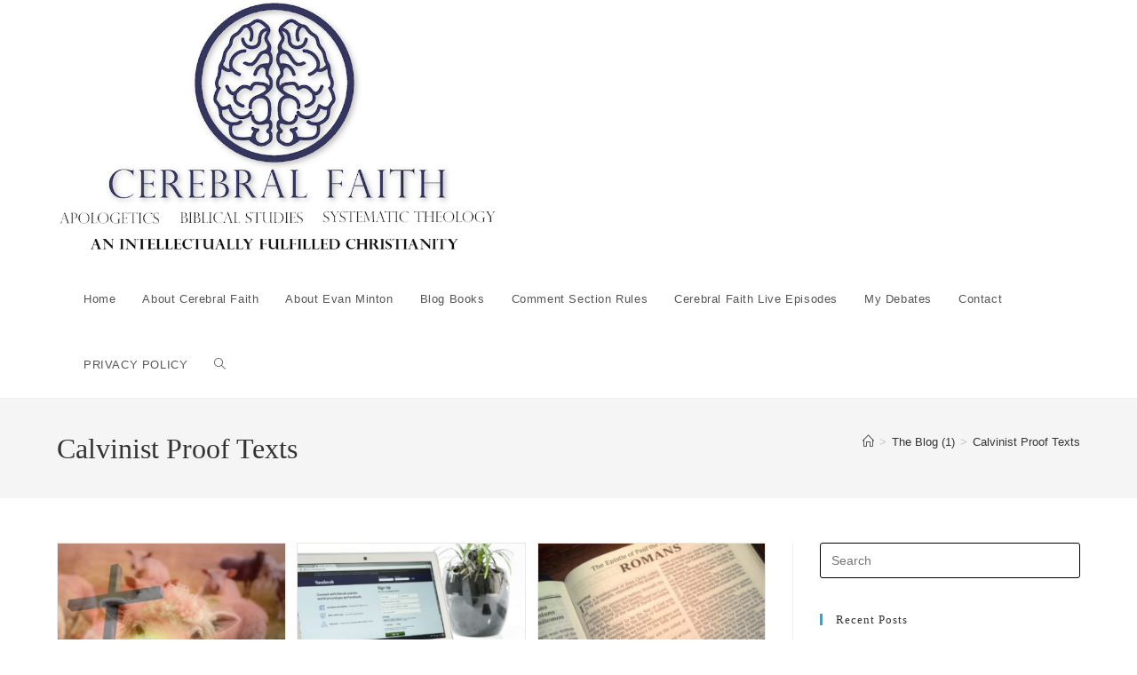

--- FILE ---
content_type: text/html; charset=UTF-8
request_url: https://cerebralfaith.net/category/calvinist-proof-texts/
body_size: 22137
content:
<!DOCTYPE html>
<html class="html" dir="ltr" lang="en-US" prefix="og: https://ogp.me/ns#">
<head>
	<meta charset="UTF-8">
	<link rel="profile" href="https://gmpg.org/xfn/11">

	<title>Calvinist Proof Texts - Cerebral Faith</title>

		<!-- All in One SEO 4.9.3 - aioseo.com -->
	<meta name="robots" content="max-image-preview:large" />
	<link rel="canonical" href="https://cerebralfaith.net/category/calvinist-proof-texts/" />
	<meta name="generator" content="All in One SEO (AIOSEO) 4.9.3" />
		<script type="application/ld+json" class="aioseo-schema">
			{"@context":"https:\/\/schema.org","@graph":[{"@type":"BreadcrumbList","@id":"https:\/\/cerebralfaith.net\/category\/calvinist-proof-texts\/#breadcrumblist","itemListElement":[{"@type":"ListItem","@id":"https:\/\/cerebralfaith.net#listItem","position":1,"name":"Home","item":"https:\/\/cerebralfaith.net","nextItem":{"@type":"ListItem","@id":"https:\/\/cerebralfaith.net\/category\/calvinist-proof-texts\/#listItem","name":"Calvinist Proof Texts"}},{"@type":"ListItem","@id":"https:\/\/cerebralfaith.net\/category\/calvinist-proof-texts\/#listItem","position":2,"name":"Calvinist Proof Texts","previousItem":{"@type":"ListItem","@id":"https:\/\/cerebralfaith.net#listItem","name":"Home"}}]},{"@type":"CollectionPage","@id":"https:\/\/cerebralfaith.net\/category\/calvinist-proof-texts\/#collectionpage","url":"https:\/\/cerebralfaith.net\/category\/calvinist-proof-texts\/","name":"Calvinist Proof Texts - Cerebral Faith","inLanguage":"en-US","isPartOf":{"@id":"https:\/\/cerebralfaith.net\/#website"},"breadcrumb":{"@id":"https:\/\/cerebralfaith.net\/category\/calvinist-proof-texts\/#breadcrumblist"}},{"@type":"Organization","@id":"https:\/\/cerebralfaith.net\/#organization","name":"Cerebral Faith","description":"Christian Apologetics, Biblical Studies, Systematic Theology, an Intellectually Fulfilled Christianity","url":"https:\/\/cerebralfaith.net\/","logo":{"@type":"ImageObject","url":"https:\/\/cerebralfaith.net\/wp-content\/uploads\/2021\/03\/cropped-cropped-cropped-cropped-Screen-Shot-2021-03-05-at-6.12.46-PM.png","@id":"https:\/\/cerebralfaith.net\/category\/calvinist-proof-texts\/#organizationLogo","width":800,"height":480},"image":{"@id":"https:\/\/cerebralfaith.net\/category\/calvinist-proof-texts\/#organizationLogo"},"sameAs":["https:\/\/www.youtube.com\/channel\/UCjVeCsFVmjTQBCyzu7SrJhw"]},{"@type":"WebSite","@id":"https:\/\/cerebralfaith.net\/#website","url":"https:\/\/cerebralfaith.net\/","name":"Cerebral Faith","description":"Christian Apologetics, Biblical Studies, Systematic Theology, an Intellectually Fulfilled Christianity","inLanguage":"en-US","publisher":{"@id":"https:\/\/cerebralfaith.net\/#organization"}}]}
		</script>
		<!-- All in One SEO -->

<meta name="viewport" content="width=device-width, initial-scale=1"><link rel='dns-prefetch' href='//cerebralfaith.net' />
<link rel='dns-prefetch' href='//cdn.usefathom.com' />
<link rel='dns-prefetch' href='//stats.wp.com' />
<link rel="alternate" type="application/rss+xml" title="Cerebral Faith &raquo; Feed" href="https://cerebralfaith.net/feed/" />
<link rel="alternate" type="application/rss+xml" title="Cerebral Faith &raquo; Comments Feed" href="https://cerebralfaith.net/comments/feed/" />
<link rel="alternate" type="application/rss+xml" title="Cerebral Faith &raquo; Calvinist Proof Texts Category Feed" href="https://cerebralfaith.net/category/calvinist-proof-texts/feed/" />
		<!-- This site uses the Google Analytics by MonsterInsights plugin v9.11.1 - Using Analytics tracking - https://www.monsterinsights.com/ -->
		<!-- Note: MonsterInsights is not currently configured on this site. The site owner needs to authenticate with Google Analytics in the MonsterInsights settings panel. -->
					<!-- No tracking code set -->
				<!-- / Google Analytics by MonsterInsights -->
		<style id='wp-img-auto-sizes-contain-inline-css'>
img:is([sizes=auto i],[sizes^="auto," i]){contain-intrinsic-size:3000px 1500px}
/*# sourceURL=wp-img-auto-sizes-contain-inline-css */
</style>
<link rel='stylesheet' id='mci-footnotes-jquery-tooltips-pagelayout-none-css' href='https://cerebralfaith.net/wp-content/plugins/footnotes/css/footnotes-jqttbrpl0.min.css?ver=2.7.3' media='all' />
<style id='wp-emoji-styles-inline-css'>

	img.wp-smiley, img.emoji {
		display: inline !important;
		border: none !important;
		box-shadow: none !important;
		height: 1em !important;
		width: 1em !important;
		margin: 0 0.07em !important;
		vertical-align: -0.1em !important;
		background: none !important;
		padding: 0 !important;
	}
/*# sourceURL=wp-emoji-styles-inline-css */
</style>
<link rel='stylesheet' id='wp-block-library-css' href='https://cerebralfaith.net/wp-includes/css/dist/block-library/style.min.css?ver=6.9' media='all' />
<style id='wp-block-library-theme-inline-css'>
.wp-block-audio :where(figcaption){color:#555;font-size:13px;text-align:center}.is-dark-theme .wp-block-audio :where(figcaption){color:#ffffffa6}.wp-block-audio{margin:0 0 1em}.wp-block-code{border:1px solid #ccc;border-radius:4px;font-family:Menlo,Consolas,monaco,monospace;padding:.8em 1em}.wp-block-embed :where(figcaption){color:#555;font-size:13px;text-align:center}.is-dark-theme .wp-block-embed :where(figcaption){color:#ffffffa6}.wp-block-embed{margin:0 0 1em}.blocks-gallery-caption{color:#555;font-size:13px;text-align:center}.is-dark-theme .blocks-gallery-caption{color:#ffffffa6}:root :where(.wp-block-image figcaption){color:#555;font-size:13px;text-align:center}.is-dark-theme :root :where(.wp-block-image figcaption){color:#ffffffa6}.wp-block-image{margin:0 0 1em}.wp-block-pullquote{border-bottom:4px solid;border-top:4px solid;color:currentColor;margin-bottom:1.75em}.wp-block-pullquote :where(cite),.wp-block-pullquote :where(footer),.wp-block-pullquote__citation{color:currentColor;font-size:.8125em;font-style:normal;text-transform:uppercase}.wp-block-quote{border-left:.25em solid;margin:0 0 1.75em;padding-left:1em}.wp-block-quote cite,.wp-block-quote footer{color:currentColor;font-size:.8125em;font-style:normal;position:relative}.wp-block-quote:where(.has-text-align-right){border-left:none;border-right:.25em solid;padding-left:0;padding-right:1em}.wp-block-quote:where(.has-text-align-center){border:none;padding-left:0}.wp-block-quote.is-large,.wp-block-quote.is-style-large,.wp-block-quote:where(.is-style-plain){border:none}.wp-block-search .wp-block-search__label{font-weight:700}.wp-block-search__button{border:1px solid #ccc;padding:.375em .625em}:where(.wp-block-group.has-background){padding:1.25em 2.375em}.wp-block-separator.has-css-opacity{opacity:.4}.wp-block-separator{border:none;border-bottom:2px solid;margin-left:auto;margin-right:auto}.wp-block-separator.has-alpha-channel-opacity{opacity:1}.wp-block-separator:not(.is-style-wide):not(.is-style-dots){width:100px}.wp-block-separator.has-background:not(.is-style-dots){border-bottom:none;height:1px}.wp-block-separator.has-background:not(.is-style-wide):not(.is-style-dots){height:2px}.wp-block-table{margin:0 0 1em}.wp-block-table td,.wp-block-table th{word-break:normal}.wp-block-table :where(figcaption){color:#555;font-size:13px;text-align:center}.is-dark-theme .wp-block-table :where(figcaption){color:#ffffffa6}.wp-block-video :where(figcaption){color:#555;font-size:13px;text-align:center}.is-dark-theme .wp-block-video :where(figcaption){color:#ffffffa6}.wp-block-video{margin:0 0 1em}:root :where(.wp-block-template-part.has-background){margin-bottom:0;margin-top:0;padding:1.25em 2.375em}
/*# sourceURL=/wp-includes/css/dist/block-library/theme.min.css */
</style>
<style id='classic-theme-styles-inline-css'>
/*! This file is auto-generated */
.wp-block-button__link{color:#fff;background-color:#32373c;border-radius:9999px;box-shadow:none;text-decoration:none;padding:calc(.667em + 2px) calc(1.333em + 2px);font-size:1.125em}.wp-block-file__button{background:#32373c;color:#fff;text-decoration:none}
/*# sourceURL=/wp-includes/css/classic-themes.min.css */
</style>
<link rel='stylesheet' id='aioseo/css/src/vue/standalone/blocks/table-of-contents/global.scss-css' href='https://cerebralfaith.net/wp-content/plugins/all-in-one-seo-pack/dist/Lite/assets/css/table-of-contents/global.e90f6d47.css?ver=4.9.3' media='all' />
<link rel='stylesheet' id='mediaelement-css' href='https://cerebralfaith.net/wp-includes/js/mediaelement/mediaelementplayer-legacy.min.css?ver=4.2.17' media='all' />
<link rel='stylesheet' id='wp-mediaelement-css' href='https://cerebralfaith.net/wp-includes/js/mediaelement/wp-mediaelement.min.css?ver=6.9' media='all' />
<style id='jetpack-sharing-buttons-style-inline-css'>
.jetpack-sharing-buttons__services-list{display:flex;flex-direction:row;flex-wrap:wrap;gap:0;list-style-type:none;margin:5px;padding:0}.jetpack-sharing-buttons__services-list.has-small-icon-size{font-size:12px}.jetpack-sharing-buttons__services-list.has-normal-icon-size{font-size:16px}.jetpack-sharing-buttons__services-list.has-large-icon-size{font-size:24px}.jetpack-sharing-buttons__services-list.has-huge-icon-size{font-size:36px}@media print{.jetpack-sharing-buttons__services-list{display:none!important}}.editor-styles-wrapper .wp-block-jetpack-sharing-buttons{gap:0;padding-inline-start:0}ul.jetpack-sharing-buttons__services-list.has-background{padding:1.25em 2.375em}
/*# sourceURL=https://cerebralfaith.net/wp-content/plugins/jetpack/_inc/blocks/sharing-buttons/view.css */
</style>
<style id='global-styles-inline-css'>
:root{--wp--preset--aspect-ratio--square: 1;--wp--preset--aspect-ratio--4-3: 4/3;--wp--preset--aspect-ratio--3-4: 3/4;--wp--preset--aspect-ratio--3-2: 3/2;--wp--preset--aspect-ratio--2-3: 2/3;--wp--preset--aspect-ratio--16-9: 16/9;--wp--preset--aspect-ratio--9-16: 9/16;--wp--preset--color--black: #000000;--wp--preset--color--cyan-bluish-gray: #abb8c3;--wp--preset--color--white: #ffffff;--wp--preset--color--pale-pink: #f78da7;--wp--preset--color--vivid-red: #cf2e2e;--wp--preset--color--luminous-vivid-orange: #ff6900;--wp--preset--color--luminous-vivid-amber: #fcb900;--wp--preset--color--light-green-cyan: #7bdcb5;--wp--preset--color--vivid-green-cyan: #00d084;--wp--preset--color--pale-cyan-blue: #8ed1fc;--wp--preset--color--vivid-cyan-blue: #0693e3;--wp--preset--color--vivid-purple: #9b51e0;--wp--preset--gradient--vivid-cyan-blue-to-vivid-purple: linear-gradient(135deg,rgb(6,147,227) 0%,rgb(155,81,224) 100%);--wp--preset--gradient--light-green-cyan-to-vivid-green-cyan: linear-gradient(135deg,rgb(122,220,180) 0%,rgb(0,208,130) 100%);--wp--preset--gradient--luminous-vivid-amber-to-luminous-vivid-orange: linear-gradient(135deg,rgb(252,185,0) 0%,rgb(255,105,0) 100%);--wp--preset--gradient--luminous-vivid-orange-to-vivid-red: linear-gradient(135deg,rgb(255,105,0) 0%,rgb(207,46,46) 100%);--wp--preset--gradient--very-light-gray-to-cyan-bluish-gray: linear-gradient(135deg,rgb(238,238,238) 0%,rgb(169,184,195) 100%);--wp--preset--gradient--cool-to-warm-spectrum: linear-gradient(135deg,rgb(74,234,220) 0%,rgb(151,120,209) 20%,rgb(207,42,186) 40%,rgb(238,44,130) 60%,rgb(251,105,98) 80%,rgb(254,248,76) 100%);--wp--preset--gradient--blush-light-purple: linear-gradient(135deg,rgb(255,206,236) 0%,rgb(152,150,240) 100%);--wp--preset--gradient--blush-bordeaux: linear-gradient(135deg,rgb(254,205,165) 0%,rgb(254,45,45) 50%,rgb(107,0,62) 100%);--wp--preset--gradient--luminous-dusk: linear-gradient(135deg,rgb(255,203,112) 0%,rgb(199,81,192) 50%,rgb(65,88,208) 100%);--wp--preset--gradient--pale-ocean: linear-gradient(135deg,rgb(255,245,203) 0%,rgb(182,227,212) 50%,rgb(51,167,181) 100%);--wp--preset--gradient--electric-grass: linear-gradient(135deg,rgb(202,248,128) 0%,rgb(113,206,126) 100%);--wp--preset--gradient--midnight: linear-gradient(135deg,rgb(2,3,129) 0%,rgb(40,116,252) 100%);--wp--preset--font-size--small: 13px;--wp--preset--font-size--medium: 20px;--wp--preset--font-size--large: 36px;--wp--preset--font-size--x-large: 42px;--wp--preset--spacing--20: 0.44rem;--wp--preset--spacing--30: 0.67rem;--wp--preset--spacing--40: 1rem;--wp--preset--spacing--50: 1.5rem;--wp--preset--spacing--60: 2.25rem;--wp--preset--spacing--70: 3.38rem;--wp--preset--spacing--80: 5.06rem;--wp--preset--shadow--natural: 6px 6px 9px rgba(0, 0, 0, 0.2);--wp--preset--shadow--deep: 12px 12px 50px rgba(0, 0, 0, 0.4);--wp--preset--shadow--sharp: 6px 6px 0px rgba(0, 0, 0, 0.2);--wp--preset--shadow--outlined: 6px 6px 0px -3px rgb(255, 255, 255), 6px 6px rgb(0, 0, 0);--wp--preset--shadow--crisp: 6px 6px 0px rgb(0, 0, 0);}:where(.is-layout-flex){gap: 0.5em;}:where(.is-layout-grid){gap: 0.5em;}body .is-layout-flex{display: flex;}.is-layout-flex{flex-wrap: wrap;align-items: center;}.is-layout-flex > :is(*, div){margin: 0;}body .is-layout-grid{display: grid;}.is-layout-grid > :is(*, div){margin: 0;}:where(.wp-block-columns.is-layout-flex){gap: 2em;}:where(.wp-block-columns.is-layout-grid){gap: 2em;}:where(.wp-block-post-template.is-layout-flex){gap: 1.25em;}:where(.wp-block-post-template.is-layout-grid){gap: 1.25em;}.has-black-color{color: var(--wp--preset--color--black) !important;}.has-cyan-bluish-gray-color{color: var(--wp--preset--color--cyan-bluish-gray) !important;}.has-white-color{color: var(--wp--preset--color--white) !important;}.has-pale-pink-color{color: var(--wp--preset--color--pale-pink) !important;}.has-vivid-red-color{color: var(--wp--preset--color--vivid-red) !important;}.has-luminous-vivid-orange-color{color: var(--wp--preset--color--luminous-vivid-orange) !important;}.has-luminous-vivid-amber-color{color: var(--wp--preset--color--luminous-vivid-amber) !important;}.has-light-green-cyan-color{color: var(--wp--preset--color--light-green-cyan) !important;}.has-vivid-green-cyan-color{color: var(--wp--preset--color--vivid-green-cyan) !important;}.has-pale-cyan-blue-color{color: var(--wp--preset--color--pale-cyan-blue) !important;}.has-vivid-cyan-blue-color{color: var(--wp--preset--color--vivid-cyan-blue) !important;}.has-vivid-purple-color{color: var(--wp--preset--color--vivid-purple) !important;}.has-black-background-color{background-color: var(--wp--preset--color--black) !important;}.has-cyan-bluish-gray-background-color{background-color: var(--wp--preset--color--cyan-bluish-gray) !important;}.has-white-background-color{background-color: var(--wp--preset--color--white) !important;}.has-pale-pink-background-color{background-color: var(--wp--preset--color--pale-pink) !important;}.has-vivid-red-background-color{background-color: var(--wp--preset--color--vivid-red) !important;}.has-luminous-vivid-orange-background-color{background-color: var(--wp--preset--color--luminous-vivid-orange) !important;}.has-luminous-vivid-amber-background-color{background-color: var(--wp--preset--color--luminous-vivid-amber) !important;}.has-light-green-cyan-background-color{background-color: var(--wp--preset--color--light-green-cyan) !important;}.has-vivid-green-cyan-background-color{background-color: var(--wp--preset--color--vivid-green-cyan) !important;}.has-pale-cyan-blue-background-color{background-color: var(--wp--preset--color--pale-cyan-blue) !important;}.has-vivid-cyan-blue-background-color{background-color: var(--wp--preset--color--vivid-cyan-blue) !important;}.has-vivid-purple-background-color{background-color: var(--wp--preset--color--vivid-purple) !important;}.has-black-border-color{border-color: var(--wp--preset--color--black) !important;}.has-cyan-bluish-gray-border-color{border-color: var(--wp--preset--color--cyan-bluish-gray) !important;}.has-white-border-color{border-color: var(--wp--preset--color--white) !important;}.has-pale-pink-border-color{border-color: var(--wp--preset--color--pale-pink) !important;}.has-vivid-red-border-color{border-color: var(--wp--preset--color--vivid-red) !important;}.has-luminous-vivid-orange-border-color{border-color: var(--wp--preset--color--luminous-vivid-orange) !important;}.has-luminous-vivid-amber-border-color{border-color: var(--wp--preset--color--luminous-vivid-amber) !important;}.has-light-green-cyan-border-color{border-color: var(--wp--preset--color--light-green-cyan) !important;}.has-vivid-green-cyan-border-color{border-color: var(--wp--preset--color--vivid-green-cyan) !important;}.has-pale-cyan-blue-border-color{border-color: var(--wp--preset--color--pale-cyan-blue) !important;}.has-vivid-cyan-blue-border-color{border-color: var(--wp--preset--color--vivid-cyan-blue) !important;}.has-vivid-purple-border-color{border-color: var(--wp--preset--color--vivid-purple) !important;}.has-vivid-cyan-blue-to-vivid-purple-gradient-background{background: var(--wp--preset--gradient--vivid-cyan-blue-to-vivid-purple) !important;}.has-light-green-cyan-to-vivid-green-cyan-gradient-background{background: var(--wp--preset--gradient--light-green-cyan-to-vivid-green-cyan) !important;}.has-luminous-vivid-amber-to-luminous-vivid-orange-gradient-background{background: var(--wp--preset--gradient--luminous-vivid-amber-to-luminous-vivid-orange) !important;}.has-luminous-vivid-orange-to-vivid-red-gradient-background{background: var(--wp--preset--gradient--luminous-vivid-orange-to-vivid-red) !important;}.has-very-light-gray-to-cyan-bluish-gray-gradient-background{background: var(--wp--preset--gradient--very-light-gray-to-cyan-bluish-gray) !important;}.has-cool-to-warm-spectrum-gradient-background{background: var(--wp--preset--gradient--cool-to-warm-spectrum) !important;}.has-blush-light-purple-gradient-background{background: var(--wp--preset--gradient--blush-light-purple) !important;}.has-blush-bordeaux-gradient-background{background: var(--wp--preset--gradient--blush-bordeaux) !important;}.has-luminous-dusk-gradient-background{background: var(--wp--preset--gradient--luminous-dusk) !important;}.has-pale-ocean-gradient-background{background: var(--wp--preset--gradient--pale-ocean) !important;}.has-electric-grass-gradient-background{background: var(--wp--preset--gradient--electric-grass) !important;}.has-midnight-gradient-background{background: var(--wp--preset--gradient--midnight) !important;}.has-small-font-size{font-size: var(--wp--preset--font-size--small) !important;}.has-medium-font-size{font-size: var(--wp--preset--font-size--medium) !important;}.has-large-font-size{font-size: var(--wp--preset--font-size--large) !important;}.has-x-large-font-size{font-size: var(--wp--preset--font-size--x-large) !important;}
:where(.wp-block-post-template.is-layout-flex){gap: 1.25em;}:where(.wp-block-post-template.is-layout-grid){gap: 1.25em;}
:where(.wp-block-term-template.is-layout-flex){gap: 1.25em;}:where(.wp-block-term-template.is-layout-grid){gap: 1.25em;}
:where(.wp-block-columns.is-layout-flex){gap: 2em;}:where(.wp-block-columns.is-layout-grid){gap: 2em;}
:root :where(.wp-block-pullquote){font-size: 1.5em;line-height: 1.6;}
/*# sourceURL=global-styles-inline-css */
</style>
<link rel='stylesheet' id='amazonpolly-css' href='https://cerebralfaith.net/wp-content/plugins/amazon-polly/public/css/amazonpolly-public.css?ver=1.0.0' media='all' />
<link rel='stylesheet' id='wpos-slick-style-css' href='https://cerebralfaith.net/wp-content/plugins/blog-designer-for-post-and-widget/assets/css/slick.css?ver=2.7.7' media='all' />
<link rel='stylesheet' id='bdpw-public-css-css' href='https://cerebralfaith.net/wp-content/plugins/blog-designer-for-post-and-widget/assets/css/bdpw-public.css?ver=2.7.7' media='all' />
<link rel='stylesheet' id='contact-form-7-css' href='https://cerebralfaith.net/wp-content/plugins/contact-form-7/includes/css/styles.css?ver=6.1.4' media='all' />
<link rel='stylesheet' id='ce_responsive-css' href='https://cerebralfaith.net/wp-content/plugins/simple-embed-code/css/video-container.min.css?ver=2.5.1' media='all' />
<link rel='stylesheet' id='SFSImainCss-css' href='https://cerebralfaith.net/wp-content/plugins/ultimate-social-media-icons/css/sfsi-style.css?ver=2.9.6' media='all' />
<link rel='stylesheet' id='font-awesome-css' href='https://cerebralfaith.net/wp-content/themes/oceanwp/assets/fonts/fontawesome/css/all.min.css?ver=6.7.2' media='all' />
<link rel='stylesheet' id='simple-line-icons-css' href='https://cerebralfaith.net/wp-content/themes/oceanwp/assets/css/third/simple-line-icons.min.css?ver=2.4.0' media='all' />
<link rel='stylesheet' id='oceanwp-style-css' href='https://cerebralfaith.net/wp-content/themes/oceanwp/assets/css/style.min.css?ver=4.1.4' media='all' />
<style id='oceanwp-style-inline-css'>
body div.wpforms-container-full .wpforms-form input[type=submit]:hover,
			body div.wpforms-container-full .wpforms-form input[type=submit]:active,
			body div.wpforms-container-full .wpforms-form button[type=submit]:hover,
			body div.wpforms-container-full .wpforms-form button[type=submit]:active,
			body div.wpforms-container-full .wpforms-form .wpforms-page-button:hover,
			body div.wpforms-container-full .wpforms-form .wpforms-page-button:active,
			body .wp-core-ui div.wpforms-container-full .wpforms-form input[type=submit]:hover,
			body .wp-core-ui div.wpforms-container-full .wpforms-form input[type=submit]:active,
			body .wp-core-ui div.wpforms-container-full .wpforms-form button[type=submit]:hover,
			body .wp-core-ui div.wpforms-container-full .wpforms-form button[type=submit]:active,
			body .wp-core-ui div.wpforms-container-full .wpforms-form .wpforms-page-button:hover,
			body .wp-core-ui div.wpforms-container-full .wpforms-form .wpforms-page-button:active {
					background: linear-gradient(0deg, rgba(0, 0, 0, 0.2), rgba(0, 0, 0, 0.2)), var(--wpforms-button-background-color-alt, var(--wpforms-button-background-color)) !important;
			}
/*# sourceURL=oceanwp-style-inline-css */
</style>
<!--n2css--><!--n2js--><script src="https://cerebralfaith.net/wp-includes/js/jquery/jquery.min.js?ver=3.7.1" id="jquery-core-js"></script>
<script src="https://cerebralfaith.net/wp-includes/js/jquery/jquery-migrate.min.js?ver=3.4.1" id="jquery-migrate-js"></script>
<script src="https://cerebralfaith.net/wp-content/plugins/footnotes/js/jquery.tools.min.js?ver=1.2.7.redacted.2" id="mci-footnotes-jquery-tools-js"></script>
<script src="https://cerebralfaith.net/wp-content/plugins/amazon-polly/public/js/amazonpolly-public.js?ver=1.0.0" id="amazonpolly-js"></script>
<script src="https://cdn.usefathom.com/script.js" id="fathom-snippet-js" defer data-wp-strategy="defer" data-site="VYIMHARM"   data-no-minify></script>
<link rel="https://api.w.org/" href="https://cerebralfaith.net/wp-json/" /><link rel="alternate" title="JSON" type="application/json" href="https://cerebralfaith.net/wp-json/wp/v2/categories/58" /><link rel="EditURI" type="application/rsd+xml" title="RSD" href="https://cerebralfaith.net/xmlrpc.php?rsd" />
<meta name="generator" content="WordPress 6.9" />
	<style>img#wpstats{display:none}</style>
				<style type="text/css">.pp-podcast {opacity: 0;}</style>
		<meta name="generator" content="Elementor 3.34.2; features: additional_custom_breakpoints; settings: css_print_method-external, google_font-enabled, font_display-auto">
<meta property="fb:app_id" content="787349469175683" /><style>.recentcomments a{display:inline !important;padding:0 !important;margin:0 !important;}</style>			<style>
				.e-con.e-parent:nth-of-type(n+4):not(.e-lazyloaded):not(.e-no-lazyload),
				.e-con.e-parent:nth-of-type(n+4):not(.e-lazyloaded):not(.e-no-lazyload) * {
					background-image: none !important;
				}
				@media screen and (max-height: 1024px) {
					.e-con.e-parent:nth-of-type(n+3):not(.e-lazyloaded):not(.e-no-lazyload),
					.e-con.e-parent:nth-of-type(n+3):not(.e-lazyloaded):not(.e-no-lazyload) * {
						background-image: none !important;
					}
				}
				@media screen and (max-height: 640px) {
					.e-con.e-parent:nth-of-type(n+2):not(.e-lazyloaded):not(.e-no-lazyload),
					.e-con.e-parent:nth-of-type(n+2):not(.e-lazyloaded):not(.e-no-lazyload) * {
						background-image: none !important;
					}
				}
			</style>
			<link rel="icon" href="https://cerebralfaith.net/wp-content/uploads/2019/09/cropped-site-icon2-32x32.png" sizes="32x32" />
<link rel="icon" href="https://cerebralfaith.net/wp-content/uploads/2019/09/cropped-site-icon2-192x192.png" sizes="192x192" />
<link rel="apple-touch-icon" href="https://cerebralfaith.net/wp-content/uploads/2019/09/cropped-site-icon2-180x180.png" />
<meta name="msapplication-TileImage" content="https://cerebralfaith.net/wp-content/uploads/2019/09/cropped-site-icon2-270x270.png" />
<!-- OceanWP CSS -->
<style type="text/css">
/* Colors */body .theme-button,body input[type="submit"],body button[type="submit"],body button,body .button,body div.wpforms-container-full .wpforms-form input[type=submit],body div.wpforms-container-full .wpforms-form button[type=submit],body div.wpforms-container-full .wpforms-form .wpforms-page-button,.woocommerce-cart .wp-element-button,.woocommerce-checkout .wp-element-button,.wp-block-button__link{border-color:#ffffff}body .theme-button:hover,body input[type="submit"]:hover,body button[type="submit"]:hover,body button:hover,body .button:hover,body div.wpforms-container-full .wpforms-form input[type=submit]:hover,body div.wpforms-container-full .wpforms-form input[type=submit]:active,body div.wpforms-container-full .wpforms-form button[type=submit]:hover,body div.wpforms-container-full .wpforms-form button[type=submit]:active,body div.wpforms-container-full .wpforms-form .wpforms-page-button:hover,body div.wpforms-container-full .wpforms-form .wpforms-page-button:active,.woocommerce-cart .wp-element-button:hover,.woocommerce-checkout .wp-element-button:hover,.wp-block-button__link:hover{border-color:#ffffff}form input[type="text"],form input[type="password"],form input[type="email"],form input[type="url"],form input[type="date"],form input[type="month"],form input[type="time"],form input[type="datetime"],form input[type="datetime-local"],form input[type="week"],form input[type="number"],form input[type="search"],form input[type="tel"],form input[type="color"],form select,form textarea,.select2-container .select2-choice,.woocommerce .woocommerce-checkout .select2-container--default .select2-selection--single{border-color:#000000}body div.wpforms-container-full .wpforms-form input[type=date],body div.wpforms-container-full .wpforms-form input[type=datetime],body div.wpforms-container-full .wpforms-form input[type=datetime-local],body div.wpforms-container-full .wpforms-form input[type=email],body div.wpforms-container-full .wpforms-form input[type=month],body div.wpforms-container-full .wpforms-form input[type=number],body div.wpforms-container-full .wpforms-form input[type=password],body div.wpforms-container-full .wpforms-form input[type=range],body div.wpforms-container-full .wpforms-form input[type=search],body div.wpforms-container-full .wpforms-form input[type=tel],body div.wpforms-container-full .wpforms-form input[type=text],body div.wpforms-container-full .wpforms-form input[type=time],body div.wpforms-container-full .wpforms-form input[type=url],body div.wpforms-container-full .wpforms-form input[type=week],body div.wpforms-container-full .wpforms-form select,body div.wpforms-container-full .wpforms-form textarea{border-color:#000000}/* OceanWP Style Settings CSS */.theme-button,input[type="submit"],button[type="submit"],button,.button,body div.wpforms-container-full .wpforms-form input[type=submit],body div.wpforms-container-full .wpforms-form button[type=submit],body div.wpforms-container-full .wpforms-form .wpforms-page-button{border-style:solid}.theme-button,input[type="submit"],button[type="submit"],button,.button,body div.wpforms-container-full .wpforms-form input[type=submit],body div.wpforms-container-full .wpforms-form button[type=submit],body div.wpforms-container-full .wpforms-form .wpforms-page-button{border-width:1px}form input[type="text"],form input[type="password"],form input[type="email"],form input[type="url"],form input[type="date"],form input[type="month"],form input[type="time"],form input[type="datetime"],form input[type="datetime-local"],form input[type="week"],form input[type="number"],form input[type="search"],form input[type="tel"],form input[type="color"],form select,form textarea,.woocommerce .woocommerce-checkout .select2-container--default .select2-selection--single{border-style:solid}body div.wpforms-container-full .wpforms-form input[type=date],body div.wpforms-container-full .wpforms-form input[type=datetime],body div.wpforms-container-full .wpforms-form input[type=datetime-local],body div.wpforms-container-full .wpforms-form input[type=email],body div.wpforms-container-full .wpforms-form input[type=month],body div.wpforms-container-full .wpforms-form input[type=number],body div.wpforms-container-full .wpforms-form input[type=password],body div.wpforms-container-full .wpforms-form input[type=range],body div.wpforms-container-full .wpforms-form input[type=search],body div.wpforms-container-full .wpforms-form input[type=tel],body div.wpforms-container-full .wpforms-form input[type=text],body div.wpforms-container-full .wpforms-form input[type=time],body div.wpforms-container-full .wpforms-form input[type=url],body div.wpforms-container-full .wpforms-form input[type=week],body div.wpforms-container-full .wpforms-form select,body div.wpforms-container-full .wpforms-form textarea{border-style:solid}form input[type="text"],form input[type="password"],form input[type="email"],form input[type="url"],form input[type="date"],form input[type="month"],form input[type="time"],form input[type="datetime"],form input[type="datetime-local"],form input[type="week"],form input[type="number"],form input[type="search"],form input[type="tel"],form input[type="color"],form select,form textarea{border-radius:3px}body div.wpforms-container-full .wpforms-form input[type=date],body div.wpforms-container-full .wpforms-form input[type=datetime],body div.wpforms-container-full .wpforms-form input[type=datetime-local],body div.wpforms-container-full .wpforms-form input[type=email],body div.wpforms-container-full .wpforms-form input[type=month],body div.wpforms-container-full .wpforms-form input[type=number],body div.wpforms-container-full .wpforms-form input[type=password],body div.wpforms-container-full .wpforms-form input[type=range],body div.wpforms-container-full .wpforms-form input[type=search],body div.wpforms-container-full .wpforms-form input[type=tel],body div.wpforms-container-full .wpforms-form input[type=text],body div.wpforms-container-full .wpforms-form input[type=time],body div.wpforms-container-full .wpforms-form input[type=url],body div.wpforms-container-full .wpforms-form input[type=week],body div.wpforms-container-full .wpforms-form select,body div.wpforms-container-full .wpforms-form textarea{border-radius:3px}/* Header */#site-header.has-header-media .overlay-header-media{background-color:rgba(0,0,0,0.5)}#site-logo #site-logo-inner a img,#site-header.center-header #site-navigation-wrap .middle-site-logo a img{max-width:500px}#site-header #site-logo #site-logo-inner a img,#site-header.center-header #site-navigation-wrap .middle-site-logo a img{max-height:500px}.navigation li.mega-cat .mega-cat-title{color:#210808}.navigation li.mega-cat ul li .mega-post-date{color:#191004}.navigation li.mega-cat ul li .mega-post-date .owp-icon use{stroke:#191004}/* Blog CSS */.ocean-single-post-header ul.meta-item li a:hover{color:#333333}/* Sidebar */.widget-area{background-color:#ffffff}.widget-area .sidebar-box{background-color:#ffffff}/* Typography */body{font-size:14px;line-height:1.8}h1,h2,h3,h4,h5,h6,.theme-heading,.widget-title,.oceanwp-widget-recent-posts-title,.comment-reply-title,.entry-title,.sidebar-box .widget-title{font-family:Bookman Old Style,serif;line-height:1.4}h1{font-size:23px;line-height:1.4}h2{font-size:20px;line-height:1.4}h3{font-size:18px;line-height:1.4}h4{font-size:17px;line-height:1.4}h5{font-size:14px;line-height:1.4}h6{font-size:15px;line-height:1.4}.page-header .page-header-title,.page-header.background-image-page-header .page-header-title{font-size:32px;line-height:1.4}.page-header .page-subheading{font-size:15px;line-height:1.8}.site-breadcrumbs,.site-breadcrumbs a{font-size:13px;line-height:1.4}#top-bar-content,#top-bar-social-alt{font-size:12px;line-height:1.8}#site-logo a.site-logo-text{font-size:24px;line-height:1.8}.dropdown-menu ul li a.menu-link,#site-header.full_screen-header .fs-dropdown-menu ul.sub-menu li a{font-size:12px;line-height:1.2;letter-spacing:.6px}.sidr-class-dropdown-menu li a,a.sidr-class-toggle-sidr-close,#mobile-dropdown ul li a,body #mobile-fullscreen ul li a{font-size:15px;line-height:1.8}.blog-entry.post .blog-entry-header .entry-title a{font-size:24px;line-height:1.4}.ocean-single-post-header .single-post-title{font-size:34px;line-height:1.4;letter-spacing:.6px}.ocean-single-post-header ul.meta-item li,.ocean-single-post-header ul.meta-item li a{font-size:13px;line-height:1.4;letter-spacing:.6px}.ocean-single-post-header .post-author-name,.ocean-single-post-header .post-author-name a{font-size:14px;line-height:1.4;letter-spacing:.6px}.ocean-single-post-header .post-author-description{font-size:12px;line-height:1.4;letter-spacing:.6px}.single-post .entry-title{line-height:1.4;letter-spacing:.6px}.single-post ul.meta li,.single-post ul.meta li a{font-size:14px;line-height:1.4;letter-spacing:.6px}.sidebar-box .widget-title,.sidebar-box.widget_block .wp-block-heading{font-size:13px;line-height:1;letter-spacing:1px}#footer-widgets .footer-box .widget-title{font-size:13px;line-height:1;letter-spacing:1px}#footer-bottom #copyright{font-size:12px;line-height:1}#footer-bottom #footer-bottom-menu{font-size:12px;line-height:1}.woocommerce-store-notice.demo_store{line-height:2;letter-spacing:1.5px}.demo_store .woocommerce-store-notice__dismiss-link{line-height:2;letter-spacing:1.5px}.woocommerce ul.products li.product li.title h2,.woocommerce ul.products li.product li.title a{font-size:14px;line-height:1.5}.woocommerce ul.products li.product li.category,.woocommerce ul.products li.product li.category a{font-size:12px;line-height:1}.woocommerce ul.products li.product .price{font-size:18px;line-height:1}.woocommerce ul.products li.product .button,.woocommerce ul.products li.product .product-inner .added_to_cart{font-size:12px;line-height:1.5;letter-spacing:1px}.woocommerce ul.products li.owp-woo-cond-notice span,.woocommerce ul.products li.owp-woo-cond-notice a{font-size:16px;line-height:1;letter-spacing:1px;font-weight:600;text-transform:capitalize}.woocommerce div.product .product_title{font-size:24px;line-height:1.4;letter-spacing:.6px}.woocommerce div.product p.price{font-size:36px;line-height:1}.woocommerce .owp-btn-normal .summary form button.button,.woocommerce .owp-btn-big .summary form button.button,.woocommerce .owp-btn-very-big .summary form button.button{font-size:12px;line-height:1.5;letter-spacing:1px;text-transform:uppercase}.woocommerce div.owp-woo-single-cond-notice span,.woocommerce div.owp-woo-single-cond-notice a{font-size:18px;line-height:2;letter-spacing:1.5px;font-weight:600;text-transform:capitalize}
</style>
<style type="text/css" media="all">
.footnotes_reference_container {margin-top: 24px !important; margin-bottom: 0px !important;}
.footnote_container_prepare > p {border-bottom: 1px solid #aaaaaa !important;}
.footnote_tooltip { font-size: 13px !important; color: #000000 !important; background-color: #ffffff !important; border-width: 1px !important; border-style: solid !important; border-color: #cccc99 !important; -webkit-box-shadow: 2px 2px 11px #666666; -moz-box-shadow: 2px 2px 11px #666666; box-shadow: 2px 2px 11px #666666; max-width: 450px !important;}


</style>
</head>

<body class="archive category category-calvinist-proof-texts category-58 wp-custom-logo wp-embed-responsive wp-theme-oceanwp sfsi_actvite_theme_default oceanwp-theme dropdown-mobile default-breakpoint has-sidebar content-right-sidebar has-breadcrumbs has-blog-grid elementor-default elementor-kit-4352" itemscope="itemscope" itemtype="https://schema.org/Blog">

	
	
	<div id="outer-wrap" class="site clr">

		<a class="skip-link screen-reader-text" href="#main">Skip to content</a>

		
		<div id="wrap" class="clr">

			
			
<header id="site-header" class="minimal-header clr" data-height="74" itemscope="itemscope" itemtype="https://schema.org/WPHeader" role="banner">

	
					
			<div id="site-header-inner" class="clr container">

				
				

<div id="site-logo" class="clr" itemscope itemtype="https://schema.org/Brand" >

	
	<div id="site-logo-inner" class="clr">

		<a href="https://cerebralfaith.net/" class="custom-logo-link" rel="home"><img fetchpriority="high" width="800" height="480" src="https://cerebralfaith.net/wp-content/uploads/2021/03/cropped-cropped-cropped-cropped-Screen-Shot-2021-03-05-at-6.12.46-PM.png" class="custom-logo" alt="Cerebral Faith" decoding="async" srcset="https://cerebralfaith.net/wp-content/uploads/2021/03/cropped-cropped-cropped-cropped-Screen-Shot-2021-03-05-at-6.12.46-PM.png 800w, https://cerebralfaith.net/wp-content/uploads/2021/03/cropped-cropped-cropped-cropped-Screen-Shot-2021-03-05-at-6.12.46-PM-300x180.png 300w, https://cerebralfaith.net/wp-content/uploads/2021/03/cropped-cropped-cropped-cropped-Screen-Shot-2021-03-05-at-6.12.46-PM-768x461.png 768w" sizes="(max-width: 800px) 100vw, 800px" /></a>
	</div><!-- #site-logo-inner -->

	
	
</div><!-- #site-logo -->

			<div id="site-navigation-wrap" class="clr">
			
			
			
			<nav id="site-navigation" class="navigation main-navigation clr" itemscope="itemscope" itemtype="https://schema.org/SiteNavigationElement" role="navigation" >

				<ul id="menu-main" class="main-menu dropdown-menu sf-menu"><li id="menu-item-26" class="menu-item menu-item-type-custom menu-item-object-custom menu-item-home menu-item-26"><a href="https://cerebralfaith.net" class="menu-link"><span class="text-wrap">Home</span></a></li><li id="menu-item-21" class="menu-item menu-item-type-post_type menu-item-object-page menu-item-21"><a href="https://cerebralfaith.net/about-cerebral-faith/" class="menu-link"><span class="text-wrap">About Cerebral Faith</span></a></li><li id="menu-item-3368" class="menu-item menu-item-type-post_type menu-item-object-page menu-item-3368"><a href="https://cerebralfaith.net/my-theological-beliefs/" class="menu-link"><span class="text-wrap">About Evan Minton</span></a></li><li id="menu-item-12213" class="menu-item menu-item-type-post_type menu-item-object-page menu-item-12213"><a href="https://cerebralfaith.net/blog-books/" class="menu-link"><span class="text-wrap">Blog Books</span></a></li><li id="menu-item-11188" class="menu-item menu-item-type-post_type menu-item-object-page menu-item-11188"><a href="https://cerebralfaith.net/comment-section-rules/" class="menu-link"><span class="text-wrap">Comment Section Rules</span></a></li><li id="menu-item-8114" class="menu-item menu-item-type-post_type menu-item-object-page menu-item-8114"><a href="https://cerebralfaith.net/cerebral-faith-live-episodes/" class="menu-link"><span class="text-wrap">Cerebral Faith Live Episodes</span></a></li><li id="menu-item-9285" class="menu-item menu-item-type-post_type menu-item-object-page menu-item-9285"><a href="https://cerebralfaith.net/my-debates/" class="menu-link"><span class="text-wrap">My Debates</span></a></li><li id="menu-item-3369" class="menu-item menu-item-type-post_type menu-item-object-page menu-item-3369"><a href="https://cerebralfaith.net/contact/" class="menu-link"><span class="text-wrap">Contact</span></a></li><li id="menu-item-8138" class="menu-item menu-item-type-post_type menu-item-object-page menu-item-8138"><a href="https://cerebralfaith.net/privacy-policy/" class="menu-link"><span class="text-wrap">PRIVACY POLICY</span></a></li><li class="search-toggle-li" ><a href="https://cerebralfaith.net/#" class="site-search-toggle search-dropdown-toggle"><span class="screen-reader-text">Toggle website search</span><i class=" icon-magnifier" aria-hidden="true" role="img"></i></a></li></ul>
<div id="searchform-dropdown" class="header-searchform-wrap clr" >
	
<form aria-label="Search this website" role="search" method="get" class="searchform" action="https://cerebralfaith.net/">	
	<input aria-label="Insert search query" type="search" id="ocean-search-form-1" class="field" autocomplete="off" placeholder="Search" name="s">
		</form>
</div><!-- #searchform-dropdown -->

			</nav><!-- #site-navigation -->

			
			
					</div><!-- #site-navigation-wrap -->
			
		
	
				
	
	<div class="oceanwp-mobile-menu-icon clr mobile-right">

		
		
		
		<a href="https://cerebralfaith.net/#mobile-menu-toggle" class="mobile-menu"  aria-label="Mobile Menu">
							<i class="fa fa-bars" aria-hidden="true"></i>
								<span class="oceanwp-text">Menu</span>
				<span class="oceanwp-close-text">Close</span>
						</a>

		
		
		
	</div><!-- #oceanwp-mobile-menu-navbar -->

	

			</div><!-- #site-header-inner -->

			
<div id="mobile-dropdown" class="clr" >

	<nav class="clr" itemscope="itemscope" itemtype="https://schema.org/SiteNavigationElement">

		<ul id="menu-main-1" class="menu"><li class="menu-item menu-item-type-custom menu-item-object-custom menu-item-home menu-item-26"><a href="https://cerebralfaith.net">Home</a></li>
<li class="menu-item menu-item-type-post_type menu-item-object-page menu-item-21"><a href="https://cerebralfaith.net/about-cerebral-faith/">About Cerebral Faith</a></li>
<li class="menu-item menu-item-type-post_type menu-item-object-page menu-item-3368"><a href="https://cerebralfaith.net/my-theological-beliefs/">About Evan Minton</a></li>
<li class="menu-item menu-item-type-post_type menu-item-object-page menu-item-12213"><a href="https://cerebralfaith.net/blog-books/">Blog Books</a></li>
<li class="menu-item menu-item-type-post_type menu-item-object-page menu-item-11188"><a href="https://cerebralfaith.net/comment-section-rules/">Comment Section Rules</a></li>
<li class="menu-item menu-item-type-post_type menu-item-object-page menu-item-8114"><a href="https://cerebralfaith.net/cerebral-faith-live-episodes/">Cerebral Faith Live Episodes</a></li>
<li class="menu-item menu-item-type-post_type menu-item-object-page menu-item-9285"><a href="https://cerebralfaith.net/my-debates/">My Debates</a></li>
<li class="menu-item menu-item-type-post_type menu-item-object-page menu-item-3369"><a href="https://cerebralfaith.net/contact/">Contact</a></li>
<li class="menu-item menu-item-type-post_type menu-item-object-page menu-item-8138"><a href="https://cerebralfaith.net/privacy-policy/">PRIVACY POLICY</a></li>
<li class="search-toggle-li" ><a href="https://cerebralfaith.net/#" class="site-search-toggle search-dropdown-toggle"><span class="screen-reader-text">Toggle website search</span><i class=" icon-magnifier" aria-hidden="true" role="img"></i></a></li></ul>
<div id="mobile-menu-search" class="clr">
	<form aria-label="Search this website" method="get" action="https://cerebralfaith.net/" class="mobile-searchform">
		<input aria-label="Insert search query" value="" class="field" id="ocean-mobile-search-2" type="search" name="s" autocomplete="off" placeholder="Search" />
		<button aria-label="Submit search" type="submit" class="searchform-submit">
			<i class=" icon-magnifier" aria-hidden="true" role="img"></i>		</button>
					</form>
</div><!-- .mobile-menu-search -->

	</nav>

</div>

			
			
		
		
</header><!-- #site-header -->


			
			<main id="main" class="site-main clr"  role="main">

				

<header class="page-header">

	
	<div class="container clr page-header-inner">

		
			<h1 class="page-header-title clr" itemprop="headline">Calvinist Proof Texts</h1>

			
		
		<nav role="navigation" aria-label="Breadcrumbs" class="site-breadcrumbs clr position-"><ol class="trail-items" itemscope itemtype="http://schema.org/BreadcrumbList"><meta name="numberOfItems" content="3" /><meta name="itemListOrder" content="Ascending" /><li class="trail-item trail-begin" itemprop="itemListElement" itemscope itemtype="https://schema.org/ListItem"><a href="https://cerebralfaith.net" rel="home" aria-label="Home" itemprop="item"><span itemprop="name"><i class=" icon-home" aria-hidden="true" role="img"></i><span class="breadcrumb-home has-icon">Home</span></span></a><span class="breadcrumb-sep">></span><meta itemprop="position" content="1" /></li><li class="trail-item" itemprop="itemListElement" itemscope itemtype="https://schema.org/ListItem"><a href="https://cerebralfaith.net/the-blog-1/" itemprop="item"><span itemprop="name">The Blog (1)</span></a><span class="breadcrumb-sep">></span><meta itemprop="position" content="2" /></li><li class="trail-item trail-end" itemprop="itemListElement" itemscope itemtype="https://schema.org/ListItem"><span itemprop="name"><a href="https://cerebralfaith.net/category/calvinist-proof-texts/">Calvinist Proof Texts</a></span><meta itemprop="position" content="3" /></li></ol></nav>
	</div><!-- .page-header-inner -->

	
	
</header><!-- .page-header -->


	
	<div id="content-wrap" class="container clr">

		
		<div id="primary" class="content-area clr">

			
			<div id="content" class="site-content clr">

				
										<div id="blog-entries" class="entries clr oceanwp-row blog-grid tablet-col tablet-2-col mobile-col mobile-1-col">

							
							
								
								
	<article id="post-7828" class="blog-entry clr col span_1_of_3 col-1 grid-entry post-7828 post type-post status-publish format-standard has-post-thumbnail hentry category-calvinist-proof-texts entry has-media">

		<div class="blog-entry-inner clr">

			
<div class="thumbnail">

	<a href="https://cerebralfaith.net/unconditional-election-and-the-gospel-of-john/" class="thumbnail-link">

		<img width="300" height="251" src="https://cerebralfaith.net/wp-content/uploads/2021/11/Sheep-yo-300x251.png" class="attachment-medium size-medium wp-post-image" alt="Read more about the article Unconditional Election and The Gospel of John" itemprop="image" decoding="async" srcset="https://cerebralfaith.net/wp-content/uploads/2021/11/Sheep-yo-300x251.png 300w, https://cerebralfaith.net/wp-content/uploads/2021/11/Sheep-yo-768x644.png 768w, https://cerebralfaith.net/wp-content/uploads/2021/11/Sheep-yo.png 940w" sizes="(max-width: 300px) 100vw, 300px" />			<span class="overlay"></span>
			
	</a>

	
</div><!-- .thumbnail -->


<header class="blog-entry-header clr">
	<h3 class="blog-entry-title entry-title">
		<a href="https://cerebralfaith.net/unconditional-election-and-the-gospel-of-john/"  rel="bookmark">Unconditional Election and The Gospel of John</a>
	</h3><!-- .blog-entry-title -->
</header><!-- .blog-entry-header -->


<ul class="meta obem-default clr" aria-label="Post details:">

	
					<li class="meta-author" itemprop="name"><span class="screen-reader-text">Post author:</span><i class=" icon-user" aria-hidden="true" role="img"></i><a href="https://cerebralfaith.net/author/david-pallmann/" title="Posts by David Pallmann" rel="author"  itemprop="author" itemscope="itemscope" itemtype="https://schema.org/Person">David Pallmann</a></li>
		
		
		
		
		
		
	
		
					<li class="meta-date" itemprop="datePublished"><span class="screen-reader-text">Post published:</span><i class=" icon-clock" aria-hidden="true" role="img"></i>September 30, 2020</li>
		
		
		
		
		
	
		
		
		
					<li class="meta-cat"><span class="screen-reader-text">Post category:</span><i class=" icon-folder" aria-hidden="true" role="img"></i><a href="https://cerebralfaith.net/category/calvinist-proof-texts/" rel="category tag">Calvinist Proof Texts</a></li>
		
		
		
	
		
		
		
		
		
					<li class="meta-comments"><span class="screen-reader-text">Post comments:</span><i class=" icon-bubble" aria-hidden="true" role="img"></i><a href="https://cerebralfaith.net/unconditional-election-and-the-gospel-of-john/#respond" class="comments-link" >0 Comments</a></li>
		
	
		
		
		
		
					<li class="meta-cat"><span class="screen-reader-text">Reading time:</span><i class=" icon-cup" aria-hidden="true" role="img"></i>48 mins read</li>
		
		
	
</ul>



<div class="blog-entry-summary clr" itemprop="text">

	
		<p>
			Audio accessibility for this blog post is powered by Microsoft Text-to-Speech technology. These recordings are provided for personal, non-commercial educational use only. Introduction The Gospel of John is a critical&hellip;		</p>

		
</div><!-- .blog-entry-summary -->



<div class="blog-entry-readmore clr">
	
<a href="https://cerebralfaith.net/unconditional-election-and-the-gospel-of-john/" 
	>
	Continue Reading<span class="screen-reader-text">Unconditional Election and The Gospel of John</span><i class=" fa fa-angle-right" aria-hidden="true" role="img"></i></a>

</div><!-- .blog-entry-readmore -->


			
		</div><!-- .blog-entry-inner -->

	</article><!-- #post-## -->

	
								
							
								
								
	<article id="post-3758" class="blog-entry clr col span_1_of_3 col-2 grid-entry post-3758 post type-post status-publish format-standard has-post-thumbnail hentry category-calvinist-proof-texts category-molinism category-molinisms-contributions-to-soteriology entry has-media">

		<div class="blog-entry-inner clr">

			
<div class="thumbnail">

	<a href="https://cerebralfaith.net/a-short-facebook-exchange-on-molinism-isaiah-5511-and-acts-751/" class="thumbnail-link">

		<img loading="lazy" width="300" height="200" src="https://cerebralfaith.net/wp-content/uploads/2019/10/facebook-login-1475585_1280-300x200.jpg" class="attachment-medium size-medium wp-post-image" alt="Read more about the article A Short Facebook Exchange On Molinism, Isaiah 55:11, and Acts 7:51" itemprop="image" decoding="async" srcset="https://cerebralfaith.net/wp-content/uploads/2019/10/facebook-login-1475585_1280-300x200.jpg 300w, https://cerebralfaith.net/wp-content/uploads/2019/10/facebook-login-1475585_1280-768x512.jpg 768w, https://cerebralfaith.net/wp-content/uploads/2019/10/facebook-login-1475585_1280-1024x683.jpg 1024w, https://cerebralfaith.net/wp-content/uploads/2019/10/facebook-login-1475585_1280.jpg 1280w" sizes="(max-width: 300px) 100vw, 300px" />			<span class="overlay"></span>
			
	</a>

	
</div><!-- .thumbnail -->


<header class="blog-entry-header clr">
	<h3 class="blog-entry-title entry-title">
		<a href="https://cerebralfaith.net/a-short-facebook-exchange-on-molinism-isaiah-5511-and-acts-751/"  rel="bookmark">A Short Facebook Exchange On Molinism, Isaiah 55:11, and Acts 7:51</a>
	</h3><!-- .blog-entry-title -->
</header><!-- .blog-entry-header -->


<ul class="meta obem-default clr" aria-label="Post details:">

	
					<li class="meta-author" itemprop="name"><span class="screen-reader-text">Post author:</span><i class=" icon-user" aria-hidden="true" role="img"></i><a href="https://cerebralfaith.net/author/rationalchristian315gmail-com/" title="Posts by Evan Minton" rel="author"  itemprop="author" itemscope="itemscope" itemtype="https://schema.org/Person">Evan Minton</a></li>
		
		
		
		
		
		
	
		
					<li class="meta-date" itemprop="datePublished"><span class="screen-reader-text">Post published:</span><i class=" icon-clock" aria-hidden="true" role="img"></i>November 1, 2019</li>
		
		
		
		
		
	
		
		
		
					<li class="meta-cat"><span class="screen-reader-text">Post category:</span><i class=" icon-folder" aria-hidden="true" role="img"></i><a href="https://cerebralfaith.net/category/calvinist-proof-texts/" rel="category tag">Calvinist Proof Texts</a><span class="owp-sep" aria-hidden="true">/</span><a href="https://cerebralfaith.net/category/molinism/" rel="category tag">Molinism</a><span class="owp-sep" aria-hidden="true">/</span><a href="https://cerebralfaith.net/category/molinisms-contributions-to-soteriology/" rel="category tag">Molinism's Contributions To Soteriology</a></li>
		
		
		
	
		
		
		
		
		
					<li class="meta-comments"><span class="screen-reader-text">Post comments:</span><i class=" icon-bubble" aria-hidden="true" role="img"></i><a href="https://cerebralfaith.net/a-short-facebook-exchange-on-molinism-isaiah-5511-and-acts-751/#respond" class="comments-link" >0 Comments</a></li>
		
	
		
		
		
		
					<li class="meta-cat"><span class="screen-reader-text">Reading time:</span><i class=" icon-cup" aria-hidden="true" role="img"></i>10 mins read</li>
		
		
	
</ul>



<div class="blog-entry-summary clr" itemprop="text">

	
		<p>
			So, recently, I was scrolling my Facebook timeline when I came across the following meme posted by a Facebook page. The meme had Acts 13:48 on it with the second panel&hellip;		</p>

		
</div><!-- .blog-entry-summary -->



<div class="blog-entry-readmore clr">
	
<a href="https://cerebralfaith.net/a-short-facebook-exchange-on-molinism-isaiah-5511-and-acts-751/" 
	>
	Continue Reading<span class="screen-reader-text">A Short Facebook Exchange On Molinism, Isaiah 55:11, and Acts 7:51</span><i class=" fa fa-angle-right" aria-hidden="true" role="img"></i></a>

</div><!-- .blog-entry-readmore -->


			
		</div><!-- .blog-entry-inner -->

	</article><!-- #post-## -->

	
								
							
								
								
	<article id="post-179" class="blog-entry clr col span_1_of_3 col-3 grid-entry post-179 post type-post status-publish format-standard has-post-thumbnail hentry category-calvinist-proof-texts tag-arminianism-vs-calvinism entry has-media">

		<div class="blog-entry-inner clr">

			
<div class="thumbnail">

	<a href="https://cerebralfaith.net/what-is-romans-9-really-abou/" class="thumbnail-link">

		<img loading="lazy" width="300" height="132" src="https://cerebralfaith.net/wp-content/uploads/2018/05/romans-1-1-728129-300x132.jpg" class="attachment-medium size-medium wp-post-image" alt="Read more about the article What Is Romans 9 Really About?" itemprop="image" decoding="async" srcset="https://cerebralfaith.net/wp-content/uploads/2018/05/romans-1-1-728129-300x132.jpg 300w, https://cerebralfaith.net/wp-content/uploads/2018/05/romans-1-1-728129.jpg 593w" sizes="(max-width: 300px) 100vw, 300px" />			<span class="overlay"></span>
			
	</a>

	
</div><!-- .thumbnail -->


<header class="blog-entry-header clr">
	<h3 class="blog-entry-title entry-title">
		<a href="https://cerebralfaith.net/what-is-romans-9-really-abou/"  rel="bookmark">What Is Romans 9 Really About?</a>
	</h3><!-- .blog-entry-title -->
</header><!-- .blog-entry-header -->


<ul class="meta obem-default clr" aria-label="Post details:">

	
					<li class="meta-author" itemprop="name"><span class="screen-reader-text">Post author:</span><i class=" icon-user" aria-hidden="true" role="img"></i><a href="https://cerebralfaith.net/author/rationalchristian315gmail-com/" title="Posts by Evan Minton" rel="author"  itemprop="author" itemscope="itemscope" itemtype="https://schema.org/Person">Evan Minton</a></li>
		
		
		
		
		
		
	
		
					<li class="meta-date" itemprop="datePublished"><span class="screen-reader-text">Post published:</span><i class=" icon-clock" aria-hidden="true" role="img"></i>May 26, 2018</li>
		
		
		
		
		
	
		
		
		
					<li class="meta-cat"><span class="screen-reader-text">Post category:</span><i class=" icon-folder" aria-hidden="true" role="img"></i><a href="https://cerebralfaith.net/category/calvinist-proof-texts/" rel="category tag">Calvinist Proof Texts</a></li>
		
		
		
	
		
		
		
		
		
					<li class="meta-comments"><span class="screen-reader-text">Post comments:</span><i class=" icon-bubble" aria-hidden="true" role="img"></i><a href="https://cerebralfaith.net/what-is-romans-9-really-abou/#respond" class="comments-link" >0 Comments</a></li>
		
	
		
		
		
		
					<li class="meta-cat"><span class="screen-reader-text">Reading time:</span><i class=" icon-cup" aria-hidden="true" role="img"></i>18 mins read</li>
		
		
	
</ul>



<div class="blog-entry-summary clr" itemprop="text">

	
		<p>
			  This is a blog post with two authors: Evan Minton and Colin Burgess. We worked on this blog post together in Google Docs prior to uploading it to Cerebral Faith. Romans&hellip;		</p>

		
</div><!-- .blog-entry-summary -->



<div class="blog-entry-readmore clr">
	
<a href="https://cerebralfaith.net/what-is-romans-9-really-abou/" 
	>
	Continue Reading<span class="screen-reader-text">What Is Romans 9 Really About?</span><i class=" fa fa-angle-right" aria-hidden="true" role="img"></i></a>

</div><!-- .blog-entry-readmore -->


			
		</div><!-- .blog-entry-inner -->

	</article><!-- #post-## -->

	
								
							
								
								
	<article id="post-472" class="blog-entry clr col span_1_of_3 col-4 no-featured-image grid-entry post-472 post type-post status-publish format-standard hentry category-calvinist-proof-texts category-gods-love category-the-extent-of-the-atonement tag-arminianism-vs-calvinism entry">

		<div class="blog-entry-inner clr">

			

<header class="blog-entry-header clr">
	<h3 class="blog-entry-title entry-title">
		<a href="https://cerebralfaith.net/if-jesus-wants-everyone-saved-why-did/"  rel="bookmark">If Jesus Wants Everyone Saved, Why Did He Not Pray For The World?</a>
	</h3><!-- .blog-entry-title -->
</header><!-- .blog-entry-header -->


<ul class="meta obem-default clr" aria-label="Post details:">

	
					<li class="meta-author" itemprop="name"><span class="screen-reader-text">Post author:</span><i class=" icon-user" aria-hidden="true" role="img"></i><a href="https://cerebralfaith.net/author/rationalchristian315gmail-com/" title="Posts by Evan Minton" rel="author"  itemprop="author" itemscope="itemscope" itemtype="https://schema.org/Person">Evan Minton</a></li>
		
		
		
		
		
		
	
		
					<li class="meta-date" itemprop="datePublished"><span class="screen-reader-text">Post published:</span><i class=" icon-clock" aria-hidden="true" role="img"></i>April 11, 2015</li>
		
		
		
		
		
	
		
		
		
					<li class="meta-cat"><span class="screen-reader-text">Post category:</span><i class=" icon-folder" aria-hidden="true" role="img"></i><a href="https://cerebralfaith.net/category/calvinist-proof-texts/" rel="category tag">Calvinist Proof Texts</a><span class="owp-sep" aria-hidden="true">/</span><a href="https://cerebralfaith.net/category/gods-love/" rel="category tag">God's Love</a><span class="owp-sep" aria-hidden="true">/</span><a href="https://cerebralfaith.net/category/the-extent-of-the-atonement/" rel="category tag">The Extent Of The Atonement</a></li>
		
		
		
	
		
		
		
		
		
					<li class="meta-comments"><span class="screen-reader-text">Post comments:</span><i class=" icon-bubble" aria-hidden="true" role="img"></i><a href="https://cerebralfaith.net/if-jesus-wants-everyone-saved-why-did/#comments" class="comments-link" >14 Comments</a></li>
		
	
		
		
		
		
					<li class="meta-cat"><span class="screen-reader-text">Reading time:</span><i class=" icon-cup" aria-hidden="true" role="img"></i>6 mins read</li>
		
		
	
</ul>



<div class="blog-entry-summary clr" itemprop="text">

	
		<p>
			One very common Calvinist proof text for limited atonement and a limited salvic will on God’s part is in John 17:9. The context of the passage is Jesus in Garden&hellip;		</p>

		
</div><!-- .blog-entry-summary -->



<div class="blog-entry-readmore clr">
	
<a href="https://cerebralfaith.net/if-jesus-wants-everyone-saved-why-did/" 
	>
	Continue Reading<span class="screen-reader-text">If Jesus Wants Everyone Saved, Why Did He Not Pray For The World?</span><i class=" fa fa-angle-right" aria-hidden="true" role="img"></i></a>

</div><!-- .blog-entry-readmore -->


			
		</div><!-- .blog-entry-inner -->

	</article><!-- #post-## -->

	
								
							
								
								
	<article id="post-633" class="blog-entry clr col span_1_of_3 col-5 grid-entry post-633 post type-post status-publish format-standard has-post-thumbnail hentry category-calvinist-proof-texts category-criticisms-of-gods-moral-character tag-arminianism-vs-calvinism tag-theology entry has-media">

		<div class="blog-entry-inner clr">

			
<div class="thumbnail">

	<a href="https://cerebralfaith.net/did-god-harden-pharaohs-hear/" class="thumbnail-link">

		<img loading="lazy" width="300" height="208" src="https://cerebralfaith.net/wp-content/uploads/2013/07/Screen-Shot-2022-09-25-at-11.32.19-AM-300x208.png" class="attachment-medium size-medium wp-post-image" alt="Read more about the article Did God Harden Pharaoh&#8217;s Heart?" itemprop="image" decoding="async" srcset="https://cerebralfaith.net/wp-content/uploads/2013/07/Screen-Shot-2022-09-25-at-11.32.19-AM-300x208.png 300w, https://cerebralfaith.net/wp-content/uploads/2013/07/Screen-Shot-2022-09-25-at-11.32.19-AM-1024x711.png 1024w, https://cerebralfaith.net/wp-content/uploads/2013/07/Screen-Shot-2022-09-25-at-11.32.19-AM-768x533.png 768w, https://cerebralfaith.net/wp-content/uploads/2013/07/Screen-Shot-2022-09-25-at-11.32.19-AM-1536x1067.png 1536w, https://cerebralfaith.net/wp-content/uploads/2013/07/Screen-Shot-2022-09-25-at-11.32.19-AM.png 2036w" sizes="(max-width: 300px) 100vw, 300px" />			<span class="overlay"></span>
			
	</a>

			<div class="thumbnail-caption">
			Attribution to John Paul Stanley / YoPlace.com.		</div>
		
</div><!-- .thumbnail -->


<header class="blog-entry-header clr">
	<h3 class="blog-entry-title entry-title">
		<a href="https://cerebralfaith.net/did-god-harden-pharaohs-hear/"  rel="bookmark">Did God Harden Pharaoh&#8217;s Heart?</a>
	</h3><!-- .blog-entry-title -->
</header><!-- .blog-entry-header -->


<ul class="meta obem-default clr" aria-label="Post details:">

	
					<li class="meta-author" itemprop="name"><span class="screen-reader-text">Post author:</span><i class=" icon-user" aria-hidden="true" role="img"></i><a href="https://cerebralfaith.net/author/rationalchristian315gmail-com/" title="Posts by Evan Minton" rel="author"  itemprop="author" itemscope="itemscope" itemtype="https://schema.org/Person">Evan Minton</a></li>
		
		
		
		
		
		
	
		
					<li class="meta-date" itemprop="datePublished"><span class="screen-reader-text">Post published:</span><i class=" icon-clock" aria-hidden="true" role="img"></i>July 10, 2013</li>
		
		
		
		
		
	
		
		
		
					<li class="meta-cat"><span class="screen-reader-text">Post category:</span><i class=" icon-folder" aria-hidden="true" role="img"></i><a href="https://cerebralfaith.net/category/calvinist-proof-texts/" rel="category tag">Calvinist Proof Texts</a><span class="owp-sep" aria-hidden="true">/</span><a href="https://cerebralfaith.net/category/criticisms-of-gods-moral-character/" rel="category tag">Criticisms Of God's Moral Character</a></li>
		
		
		
	
		
		
		
		
		
					<li class="meta-comments"><span class="screen-reader-text">Post comments:</span><i class=" icon-bubble" aria-hidden="true" role="img"></i><a href="https://cerebralfaith.net/did-god-harden-pharaohs-hear/#respond" class="comments-link" >0 Comments</a></li>
		
	
		
		
		
		
					<li class="meta-cat"><span class="screen-reader-text">Reading time:</span><i class=" icon-cup" aria-hidden="true" role="img"></i>3 mins read</li>
		
		
	
</ul>



<div class="blog-entry-summary clr" itemprop="text">

	
		<p>
			What we have in Exodus is this: God says "The Lord said to Moses, “When you return to Egypt, see that you perform before Pharaoh all the wonders I have&hellip;		</p>

		
</div><!-- .blog-entry-summary -->



<div class="blog-entry-readmore clr">
	
<a href="https://cerebralfaith.net/did-god-harden-pharaohs-hear/" 
	>
	Continue Reading<span class="screen-reader-text">Did God Harden Pharaoh&#8217;s Heart?</span><i class=" fa fa-angle-right" aria-hidden="true" role="img"></i></a>

</div><!-- .blog-entry-readmore -->


			
		</div><!-- .blog-entry-inner -->

	</article><!-- #post-## -->

	
								
							
						</div><!-- #blog-entries -->

							
					
				
			</div><!-- #content -->

			
		</div><!-- #primary -->

		

<aside id="right-sidebar" class="sidebar-container widget-area sidebar-primary" itemscope="itemscope" itemtype="https://schema.org/WPSideBar" role="complementary" aria-label="Primary Sidebar">

	
	<div id="right-sidebar-inner" class="clr">

		<div id="search-2" class="sidebar-box widget_search clr">
<form aria-label="Search this website" role="search" method="get" class="searchform" action="https://cerebralfaith.net/">	
	<input aria-label="Insert search query" type="search" id="ocean-search-form-3" class="field" autocomplete="off" placeholder="Search" name="s">
		</form>
</div>
		<div id="recent-posts-2" class="sidebar-box widget_recent_entries clr">
		<h4 class="widget-title">Recent Posts</h4>
		<ul>
											<li>
					<a href="https://cerebralfaith.net/how-i-will-and-will-not-use-ai/">How I Will And Will NOT Use AI</a>
									</li>
											<li>
					<a href="https://cerebralfaith.net/did-mary-think-jesus-was-crazy/">Did Mary Think That Jesus Was Crazy?</a>
									</li>
											<li>
					<a href="https://cerebralfaith.net/defending-the-trinity-from-john-alone/">Defending The Trinity From John Alone</a>
									</li>
											<li>
					<a href="https://cerebralfaith.net/defending-the-trinity-from-luke-alone/">Defending The Trinity From Luke Alone</a>
									</li>
											<li>
					<a href="https://cerebralfaith.net/defending-the-trinity-from-mark-alone/">Defending The Trinity From Mark Alone</a>
									</li>
					</ul>

		</div><div id="block-10" class="sidebar-box widget_block clr"><form action="https://www.paypal.com/donate" method="post" target="_top">
<input type="hidden" name="business" value="GL44SMKEJHJL8">
<input type="hidden" name="no_recurring" value="0">
<input type="hidden" name="currency_code" value="USD">
<input type="image" src="https://www.paypalobjects.com/en_US/i/btn/btn_donate_SM.gif" border="0" name="submit" title="PayPal - The safer, easier way to pay online!" alt="Donate with PayPal button">
<img decoding="async" alt="" border="0" src="https://www.paypal.com/en_US/i/scr/pixel.gif" width="1" height="1">
</form></div><div id="recent-comments-2" class="sidebar-box widget_recent_comments clr"><h4 class="widget-title">Recent Comments</h4><ul id="recentcomments"><li class="recentcomments"><span class="comment-author-link"><a href="https://nanobananaart.ai/" class="url" rel="ugc external nofollow">Nano Banana AI</a></span> on <a href="https://cerebralfaith.net/how-i-will-and-will-not-use-ai/#comment-79345">How I Will And Will NOT Use AI</a></li><li class="recentcomments"><span class="comment-author-link">someone</span> on <a href="https://cerebralfaith.net/do-arminians-believe-were-not-saved/#comment-78520">Do Arminians Believe In A Works-Based Salvation?</a></li><li class="recentcomments"><span class="comment-author-link">Raymond Snead</span> on <a href="https://cerebralfaith.net/the-canwont-model-of-eternal-security_9/#comment-77643">The Can/Won&#8217;t Model Of Eternal Security: Part 2 &#8211; The Case For OSAS</a></li><li class="recentcomments"><span class="comment-author-link">Evan Minton</span> on <a href="https://cerebralfaith.net/the-cosmic-temple-view-of-genesis-one/#comment-77386">The Cosmic Temple View Of Genesis One</a></li><li class="recentcomments"><span class="comment-author-link">André</span> on <a href="https://cerebralfaith.net/the-cosmic-temple-view-of-genesis-one/#comment-77304">The Cosmic Temple View Of Genesis One</a></li></ul></div><div id="archives-2" class="sidebar-box widget_archive clr"><h4 class="widget-title">Archives</h4>
			<ul>
					<li><a href='https://cerebralfaith.net/2026/01/'>January 2026</a></li>
	<li><a href='https://cerebralfaith.net/2025/12/'>December 2025</a></li>
	<li><a href='https://cerebralfaith.net/2025/11/'>November 2025</a></li>
	<li><a href='https://cerebralfaith.net/2025/10/'>October 2025</a></li>
	<li><a href='https://cerebralfaith.net/2025/09/'>September 2025</a></li>
	<li><a href='https://cerebralfaith.net/2025/08/'>August 2025</a></li>
	<li><a href='https://cerebralfaith.net/2025/07/'>July 2025</a></li>
	<li><a href='https://cerebralfaith.net/2025/05/'>May 2025</a></li>
	<li><a href='https://cerebralfaith.net/2025/01/'>January 2025</a></li>
	<li><a href='https://cerebralfaith.net/2024/12/'>December 2024</a></li>
	<li><a href='https://cerebralfaith.net/2024/10/'>October 2024</a></li>
	<li><a href='https://cerebralfaith.net/2024/09/'>September 2024</a></li>
	<li><a href='https://cerebralfaith.net/2024/07/'>July 2024</a></li>
	<li><a href='https://cerebralfaith.net/2024/06/'>June 2024</a></li>
	<li><a href='https://cerebralfaith.net/2024/04/'>April 2024</a></li>
	<li><a href='https://cerebralfaith.net/2024/01/'>January 2024</a></li>
	<li><a href='https://cerebralfaith.net/2023/12/'>December 2023</a></li>
	<li><a href='https://cerebralfaith.net/2023/11/'>November 2023</a></li>
	<li><a href='https://cerebralfaith.net/2023/10/'>October 2023</a></li>
	<li><a href='https://cerebralfaith.net/2023/08/'>August 2023</a></li>
	<li><a href='https://cerebralfaith.net/2023/05/'>May 2023</a></li>
	<li><a href='https://cerebralfaith.net/2023/04/'>April 2023</a></li>
	<li><a href='https://cerebralfaith.net/2023/01/'>January 2023</a></li>
	<li><a href='https://cerebralfaith.net/2022/12/'>December 2022</a></li>
	<li><a href='https://cerebralfaith.net/2022/11/'>November 2022</a></li>
	<li><a href='https://cerebralfaith.net/2022/10/'>October 2022</a></li>
	<li><a href='https://cerebralfaith.net/2022/07/'>July 2022</a></li>
	<li><a href='https://cerebralfaith.net/2022/06/'>June 2022</a></li>
	<li><a href='https://cerebralfaith.net/2022/05/'>May 2022</a></li>
	<li><a href='https://cerebralfaith.net/2021/12/'>December 2021</a></li>
	<li><a href='https://cerebralfaith.net/2021/11/'>November 2021</a></li>
	<li><a href='https://cerebralfaith.net/2021/10/'>October 2021</a></li>
	<li><a href='https://cerebralfaith.net/2021/09/'>September 2021</a></li>
	<li><a href='https://cerebralfaith.net/2021/08/'>August 2021</a></li>
	<li><a href='https://cerebralfaith.net/2021/07/'>July 2021</a></li>
	<li><a href='https://cerebralfaith.net/2021/06/'>June 2021</a></li>
	<li><a href='https://cerebralfaith.net/2021/05/'>May 2021</a></li>
	<li><a href='https://cerebralfaith.net/2021/04/'>April 2021</a></li>
	<li><a href='https://cerebralfaith.net/2021/03/'>March 2021</a></li>
	<li><a href='https://cerebralfaith.net/2021/02/'>February 2021</a></li>
	<li><a href='https://cerebralfaith.net/2021/01/'>January 2021</a></li>
	<li><a href='https://cerebralfaith.net/2020/12/'>December 2020</a></li>
	<li><a href='https://cerebralfaith.net/2020/11/'>November 2020</a></li>
	<li><a href='https://cerebralfaith.net/2020/10/'>October 2020</a></li>
	<li><a href='https://cerebralfaith.net/2020/09/'>September 2020</a></li>
	<li><a href='https://cerebralfaith.net/2020/08/'>August 2020</a></li>
	<li><a href='https://cerebralfaith.net/2020/07/'>July 2020</a></li>
	<li><a href='https://cerebralfaith.net/2020/06/'>June 2020</a></li>
	<li><a href='https://cerebralfaith.net/2020/05/'>May 2020</a></li>
	<li><a href='https://cerebralfaith.net/2020/04/'>April 2020</a></li>
	<li><a href='https://cerebralfaith.net/2020/03/'>March 2020</a></li>
	<li><a href='https://cerebralfaith.net/2020/02/'>February 2020</a></li>
	<li><a href='https://cerebralfaith.net/2020/01/'>January 2020</a></li>
	<li><a href='https://cerebralfaith.net/2019/12/'>December 2019</a></li>
	<li><a href='https://cerebralfaith.net/2019/11/'>November 2019</a></li>
	<li><a href='https://cerebralfaith.net/2019/10/'>October 2019</a></li>
	<li><a href='https://cerebralfaith.net/2019/09/'>September 2019</a></li>
	<li><a href='https://cerebralfaith.net/2019/08/'>August 2019</a></li>
	<li><a href='https://cerebralfaith.net/2019/07/'>July 2019</a></li>
	<li><a href='https://cerebralfaith.net/2019/06/'>June 2019</a></li>
	<li><a href='https://cerebralfaith.net/2019/05/'>May 2019</a></li>
	<li><a href='https://cerebralfaith.net/2019/04/'>April 2019</a></li>
	<li><a href='https://cerebralfaith.net/2019/03/'>March 2019</a></li>
	<li><a href='https://cerebralfaith.net/2019/02/'>February 2019</a></li>
	<li><a href='https://cerebralfaith.net/2019/01/'>January 2019</a></li>
	<li><a href='https://cerebralfaith.net/2018/12/'>December 2018</a></li>
	<li><a href='https://cerebralfaith.net/2018/11/'>November 2018</a></li>
	<li><a href='https://cerebralfaith.net/2018/10/'>October 2018</a></li>
	<li><a href='https://cerebralfaith.net/2018/09/'>September 2018</a></li>
	<li><a href='https://cerebralfaith.net/2018/08/'>August 2018</a></li>
	<li><a href='https://cerebralfaith.net/2018/07/'>July 2018</a></li>
	<li><a href='https://cerebralfaith.net/2018/06/'>June 2018</a></li>
	<li><a href='https://cerebralfaith.net/2018/05/'>May 2018</a></li>
	<li><a href='https://cerebralfaith.net/2018/04/'>April 2018</a></li>
	<li><a href='https://cerebralfaith.net/2018/03/'>March 2018</a></li>
	<li><a href='https://cerebralfaith.net/2018/02/'>February 2018</a></li>
	<li><a href='https://cerebralfaith.net/2018/01/'>January 2018</a></li>
	<li><a href='https://cerebralfaith.net/2017/12/'>December 2017</a></li>
	<li><a href='https://cerebralfaith.net/2017/11/'>November 2017</a></li>
	<li><a href='https://cerebralfaith.net/2017/10/'>October 2017</a></li>
	<li><a href='https://cerebralfaith.net/2017/09/'>September 2017</a></li>
	<li><a href='https://cerebralfaith.net/2017/08/'>August 2017</a></li>
	<li><a href='https://cerebralfaith.net/2017/07/'>July 2017</a></li>
	<li><a href='https://cerebralfaith.net/2017/06/'>June 2017</a></li>
	<li><a href='https://cerebralfaith.net/2017/05/'>May 2017</a></li>
	<li><a href='https://cerebralfaith.net/2017/04/'>April 2017</a></li>
	<li><a href='https://cerebralfaith.net/2017/03/'>March 2017</a></li>
	<li><a href='https://cerebralfaith.net/2017/02/'>February 2017</a></li>
	<li><a href='https://cerebralfaith.net/2017/01/'>January 2017</a></li>
	<li><a href='https://cerebralfaith.net/2016/12/'>December 2016</a></li>
	<li><a href='https://cerebralfaith.net/2016/11/'>November 2016</a></li>
	<li><a href='https://cerebralfaith.net/2016/10/'>October 2016</a></li>
	<li><a href='https://cerebralfaith.net/2016/09/'>September 2016</a></li>
	<li><a href='https://cerebralfaith.net/2016/08/'>August 2016</a></li>
	<li><a href='https://cerebralfaith.net/2016/07/'>July 2016</a></li>
	<li><a href='https://cerebralfaith.net/2016/06/'>June 2016</a></li>
	<li><a href='https://cerebralfaith.net/2016/05/'>May 2016</a></li>
	<li><a href='https://cerebralfaith.net/2016/04/'>April 2016</a></li>
	<li><a href='https://cerebralfaith.net/2016/03/'>March 2016</a></li>
	<li><a href='https://cerebralfaith.net/2016/02/'>February 2016</a></li>
	<li><a href='https://cerebralfaith.net/2016/01/'>January 2016</a></li>
	<li><a href='https://cerebralfaith.net/2015/12/'>December 2015</a></li>
	<li><a href='https://cerebralfaith.net/2015/11/'>November 2015</a></li>
	<li><a href='https://cerebralfaith.net/2015/10/'>October 2015</a></li>
	<li><a href='https://cerebralfaith.net/2015/09/'>September 2015</a></li>
	<li><a href='https://cerebralfaith.net/2015/08/'>August 2015</a></li>
	<li><a href='https://cerebralfaith.net/2015/07/'>July 2015</a></li>
	<li><a href='https://cerebralfaith.net/2015/06/'>June 2015</a></li>
	<li><a href='https://cerebralfaith.net/2015/05/'>May 2015</a></li>
	<li><a href='https://cerebralfaith.net/2015/04/'>April 2015</a></li>
	<li><a href='https://cerebralfaith.net/2015/03/'>March 2015</a></li>
	<li><a href='https://cerebralfaith.net/2015/02/'>February 2015</a></li>
	<li><a href='https://cerebralfaith.net/2015/01/'>January 2015</a></li>
	<li><a href='https://cerebralfaith.net/2014/12/'>December 2014</a></li>
	<li><a href='https://cerebralfaith.net/2014/11/'>November 2014</a></li>
	<li><a href='https://cerebralfaith.net/2014/10/'>October 2014</a></li>
	<li><a href='https://cerebralfaith.net/2014/09/'>September 2014</a></li>
	<li><a href='https://cerebralfaith.net/2014/08/'>August 2014</a></li>
	<li><a href='https://cerebralfaith.net/2014/07/'>July 2014</a></li>
	<li><a href='https://cerebralfaith.net/2014/06/'>June 2014</a></li>
	<li><a href='https://cerebralfaith.net/2014/05/'>May 2014</a></li>
	<li><a href='https://cerebralfaith.net/2014/04/'>April 2014</a></li>
	<li><a href='https://cerebralfaith.net/2014/03/'>March 2014</a></li>
	<li><a href='https://cerebralfaith.net/2014/01/'>January 2014</a></li>
	<li><a href='https://cerebralfaith.net/2013/12/'>December 2013</a></li>
	<li><a href='https://cerebralfaith.net/2013/11/'>November 2013</a></li>
	<li><a href='https://cerebralfaith.net/2013/10/'>October 2013</a></li>
	<li><a href='https://cerebralfaith.net/2013/09/'>September 2013</a></li>
	<li><a href='https://cerebralfaith.net/2013/08/'>August 2013</a></li>
	<li><a href='https://cerebralfaith.net/2013/07/'>July 2013</a></li>
	<li><a href='https://cerebralfaith.net/2013/06/'>June 2013</a></li>
	<li><a href='https://cerebralfaith.net/2013/05/'>May 2013</a></li>
	<li><a href='https://cerebralfaith.net/2013/02/'>February 2013</a></li>
	<li><a href='https://cerebralfaith.net/2013/01/'>January 2013</a></li>
	<li><a href='https://cerebralfaith.net/2012/12/'>December 2012</a></li>
	<li><a href='https://cerebralfaith.net/2012/08/'>August 2012</a></li>
			</ul>

			</div><div id="categories-2" class="sidebar-box widget_categories clr"><h4 class="widget-title">Categories</h4>
			<ul>
					<li class="cat-item cat-item-71"><a href="https://cerebralfaith.net/category/adam-and-eve/">Adam and Eve</a>
</li>
	<li class="cat-item cat-item-82"><a href="https://cerebralfaith.net/category/alleged-bible-contradictions-errors/">Alleged Bible Contradictions/Errors</a>
</li>
	<li class="cat-item cat-item-70"><a href="https://cerebralfaith.net/category/angels-and-demons/">Angels and Demons</a>
</li>
	<li class="cat-item cat-item-69"><a href="https://cerebralfaith.net/category/animal-death-before-the-fall/">Animal Death Before The Fall</a>
</li>
	<li class="cat-item cat-item-40"><a href="https://cerebralfaith.net/category/arguments-for-gods-existence/">Arguments For God&#039;s Existence</a>
</li>
	<li class="cat-item cat-item-56"><a href="https://cerebralfaith.net/category/book-reviews/">Book Reviews</a>
</li>
	<li class="cat-item cat-item-58 current-cat"><a aria-current="page" href="https://cerebralfaith.net/category/calvinist-proof-texts/">Calvinist Proof Texts</a>
</li>
	<li class="cat-item cat-item-45"><a href="https://cerebralfaith.net/category/catholicism/">Catholicism</a>
</li>
	<li class="cat-item cat-item-51"><a href="https://cerebralfaith.net/category/christian-life-issues/">Christian Life Issues</a>
</li>
	<li class="cat-item cat-item-39"><a href="https://cerebralfaith.net/category/christian-witnessing/">Christian Witnessing</a>
</li>
	<li class="cat-item cat-item-74"><a href="https://cerebralfaith.net/category/concordism-vs-accommodationism/">Concordism VS. Accommodationism</a>
</li>
	<li class="cat-item cat-item-101"><a href="https://cerebralfaith.net/category/conference-trips/">Conference Trips</a>
</li>
	<li class="cat-item cat-item-38"><a href="https://cerebralfaith.net/category/creation-and-evolution/">Creation and Evolution</a>
</li>
	<li class="cat-item cat-item-75"><a href="https://cerebralfaith.net/category/criticisms-of-christians/">Criticisms Of Christians</a>
</li>
	<li class="cat-item cat-item-47"><a href="https://cerebralfaith.net/category/criticisms-of-gods-moral-character/">Criticisms Of God&#039;s Moral Character</a>
</li>
	<li class="cat-item cat-item-83"><a href="https://cerebralfaith.net/category/divine-hiddenness/">Divine Hiddenness</a>
</li>
	<li class="cat-item cat-item-103"><a href="https://cerebralfaith.net/category/doctrine-of-scripture/">Doctrine Of Scripture</a>
</li>
	<li class="cat-item cat-item-94"><a href="https://cerebralfaith.net/category/epistemology/">Epistemology</a>
</li>
	<li class="cat-item cat-item-54"><a href="https://cerebralfaith.net/category/eschatology/">Eschatology</a>
</li>
	<li class="cat-item cat-item-60"><a href="https://cerebralfaith.net/category/eternal-security-and-apostasy/">Eternal Security and Apostasy</a>
</li>
	<li class="cat-item cat-item-59"><a href="https://cerebralfaith.net/category/evidence-for-jesus-resurrection-series/">Evidence For Jesus&#039; Resurrection Series</a>
</li>
	<li class="cat-item cat-item-46"><a href="https://cerebralfaith.net/category/evolution-and-atheism/">Evolution and Atheism</a>
</li>
	<li class="cat-item cat-item-78"><a href="https://cerebralfaith.net/category/gods-love/">God&#039;s Love</a>
</li>
	<li class="cat-item cat-item-96"><a href="https://cerebralfaith.net/category/gospel-reliability-series/">Gospel Reliability Series</a>
</li>
	<li class="cat-item cat-item-77"><a href="https://cerebralfaith.net/category/hermenuetics-101/">Hermenuetics 101</a>
</li>
	<li class="cat-item cat-item-55"><a href="https://cerebralfaith.net/category/interpreting-genesis-1/">Interpreting Genesis 1</a>
</li>
	<li class="cat-item cat-item-66"><a href="https://cerebralfaith.net/category/jesus-resurrection/">Jesus&#039; Resurrection</a>
</li>
	<li class="cat-item cat-item-79"><a href="https://cerebralfaith.net/category/logical-fallacy-series/">Logical Fallacy Series</a>
</li>
	<li class="cat-item cat-item-57"><a href="https://cerebralfaith.net/category/messianic-prophesies/">Messianic Prophesies</a>
</li>
	<li class="cat-item cat-item-37"><a href="https://cerebralfaith.net/category/molinism/">Molinism</a>
</li>
	<li class="cat-item cat-item-49"><a href="https://cerebralfaith.net/category/molinisms-contributions-to-soteriology/">Molinism&#039;s Contributions To Soteriology</a>
</li>
	<li class="cat-item cat-item-65"><a href="https://cerebralfaith.net/category/the-historical-reliability-of-the-new-testament/">New Testament Reliability</a>
</li>
	<li class="cat-item cat-item-52"><a href="https://cerebralfaith.net/category/other-atheist-criticisms/">Other Atheist Criticisms</a>
</li>
	<li class="cat-item cat-item-90"><a href="https://cerebralfaith.net/category/papers/">Papers</a>
</li>
	<li class="cat-item cat-item-67"><a href="https://cerebralfaith.net/category/prevenient-grace/">Prevenient Grace</a>
</li>
	<li class="cat-item cat-item-92"><a href="https://cerebralfaith.net/category/primeval-history-paper-series/">Primeval History Paper Series</a>
</li>
	<li class="cat-item cat-item-72"><a href="https://cerebralfaith.net/category/promoting-civil-discourse-between-yecs-oecs-and-ecs/">Promoting Civil Discourse Between YECs, OECs, and ECs</a>
</li>
	<li class="cat-item cat-item-87"><a href="https://cerebralfaith.net/category/questions-and-theories-of-the-atonement/">Questions and Theories Of The Atonement</a>
</li>
	<li class="cat-item cat-item-48"><a href="https://cerebralfaith.net/category/soteriology/">Soteriology</a>
</li>
	<li class="cat-item cat-item-76"><a href="https://cerebralfaith.net/category/the-afterlife/">The Afterlife</a>
</li>
	<li class="cat-item cat-item-64"><a href="https://cerebralfaith.net/category/the-argument-from-beauty/">The Argument From Beauty</a>
</li>
	<li class="cat-item cat-item-68"><a href="https://cerebralfaith.net/category/the-contingency-argument/">The Contingency Argument</a>
</li>
	<li class="cat-item cat-item-86"><a href="https://cerebralfaith.net/category/the-divine-council/">The Divine Council</a>
</li>
	<li class="cat-item cat-item-89"><a href="https://cerebralfaith.net/category/the-divine-identity-argument/">The Divine Identity Argument</a>
</li>
	<li class="cat-item cat-item-53"><a href="https://cerebralfaith.net/category/the-doctrine-of-the-trinity/">The Doctrine Of The Trinity</a>
</li>
	<li class="cat-item cat-item-85"><a href="https://cerebralfaith.net/category/the-existence-of-jesus/">The Existence Of Jesus</a>
</li>
	<li class="cat-item cat-item-50"><a href="https://cerebralfaith.net/category/the-extent-of-the-atonement/">The Extent Of The Atonement</a>
</li>
	<li class="cat-item cat-item-62"><a href="https://cerebralfaith.net/category/the-fine-tuning-argument/">The Fine-Tuning Argument</a>
</li>
	<li class="cat-item cat-item-80"><a href="https://cerebralfaith.net/category/the-genesis-flood/">The Genesis Flood</a>
</li>
	<li class="cat-item cat-item-88"><a href="https://cerebralfaith.net/category/the-image-of-god/">The Image Of God</a>
</li>
	<li class="cat-item cat-item-42"><a href="https://cerebralfaith.net/category/the-kalam-cosmological-argument/">The Kalam Cosmological Argument</a>
</li>
	<li class="cat-item cat-item-63"><a href="https://cerebralfaith.net/category/the-local-fine-tuning-argument/">The Local Fine-Tuning Argument</a>
</li>
	<li class="cat-item cat-item-104"><a href="https://cerebralfaith.net/category/the-maximal-data-approach/">The Maximal Data Argument</a>
</li>
	<li class="cat-item cat-item-93"><a href="https://cerebralfaith.net/category/the-maximally-great-argument-against-calvinism/">The Maximally Great Argument Against Calvinism</a>
</li>
	<li class="cat-item cat-item-105"><a href="https://cerebralfaith.net/category/the-minimal-facts-approach/">The Minimal Facts Approach</a>
</li>
	<li class="cat-item cat-item-43"><a href="https://cerebralfaith.net/category/the-moral-argument/">The Moral Argument</a>
</li>
	<li class="cat-item cat-item-41"><a href="https://cerebralfaith.net/category/the-ontological-argument/">The Ontological Argument</a>
</li>
	<li class="cat-item cat-item-44"><a href="https://cerebralfaith.net/category/the-problem-of-evil/">The Problem of Evil</a>
</li>
	<li class="cat-item cat-item-73"><a href="https://cerebralfaith.net/category/the-problem-of-hell/">The Problem Of Hell</a>
</li>
	<li class="cat-item cat-item-61"><a href="https://cerebralfaith.net/category/the-soul/">The Soul</a>
</li>
	<li class="cat-item cat-item-81"><a href="https://cerebralfaith.net/category/the-teachings-of-jesus/">The Teachings Of Jesus</a>
</li>
	<li class="cat-item cat-item-84"><a href="https://cerebralfaith.net/category/the-transcendental-argument/">The Transcendental Argument</a>
</li>
	<li class="cat-item cat-item-1"><a href="https://cerebralfaith.net/category/uncategorized/">Uncategorized</a>
</li>
			</ul>

			</div><div id="meta-2" class="sidebar-box widget_meta clr"><h4 class="widget-title">Meta</h4>
		<ul>
						<li><a href="https://cerebralfaith.net/wp-login.php">Log in</a></li>
			<li><a href="https://cerebralfaith.net/feed/">Entries feed</a></li>
			<li><a href="https://cerebralfaith.net/comments/feed/">Comments feed</a></li>

			<li><a href="https://wordpress.org/">WordPress.org</a></li>
		</ul>

		</div>
	</div><!-- #sidebar-inner -->

	
</aside><!-- #right-sidebar -->


	</div><!-- #content-wrap -->

	

	</main><!-- #main -->

	
	
	
		
<footer id="footer" class="site-footer" itemscope="itemscope" itemtype="https://schema.org/WPFooter" role="contentinfo">

	
	<div id="footer-inner" class="clr">

		

<div id="footer-widgets" class="oceanwp-row clr tablet-2-col mobile-1-col">

	
	<div class="footer-widgets-inner container">

					<div class="footer-box span_1_of_4 col col-1">
				<div id="block-4" class="footer-widget widget_block clr"></div>			</div><!-- .footer-one-box -->

							<div class="footer-box span_1_of_4 col col-2">
					<div id="block-6" class="footer-widget widget_block clr">
<pre class="wp-block-code"><code></code></pre>
</div>				</div><!-- .footer-one-box -->
				
							<div class="footer-box span_1_of_4 col col-3 ">
									</div><!-- .footer-one-box -->
				
							<div class="footer-box span_1_of_4 col col-4">
									</div><!-- .footer-box -->
				
			
	</div><!-- .container -->

	
</div><!-- #footer-widgets -->



<div id="footer-bottom" class="clr no-footer-nav">

	
	<div id="footer-bottom-inner" class="container clr">

		
		
			<div id="copyright" class="clr" role="contentinfo">
				Copyright - WordPress Theme by OceanWP			</div><!-- #copyright -->

			
	</div><!-- #footer-bottom-inner -->

	
</div><!-- #footer-bottom -->


	</div><!-- #footer-inner -->

	
</footer><!-- #footer -->

	
	
</div><!-- #wrap -->


</div><!-- #outer-wrap -->



<a aria-label="Scroll to the top of the page" href="#" id="scroll-top" class="scroll-top-right"><i class=" fa fa-angle-up" aria-hidden="true" role="img"></i></a>




<script type="speculationrules">
{"prefetch":[{"source":"document","where":{"and":[{"href_matches":"/*"},{"not":{"href_matches":["/wp-*.php","/wp-admin/*","/wp-content/uploads/*","/wp-content/*","/wp-content/plugins/*","/wp-content/themes/oceanwp/*","/*\\?(.+)"]}},{"not":{"selector_matches":"a[rel~=\"nofollow\"]"}},{"not":{"selector_matches":".no-prefetch, .no-prefetch a"}}]},"eagerness":"conservative"}]}
</script>
                <!--facebook like and share js -->
                <div id="fb-root"></div>
                <script>
                    (function(d, s, id) {
                        var js, fjs = d.getElementsByTagName(s)[0];
                        if (d.getElementById(id)) return;
                        js = d.createElement(s);
                        js.id = id;
                        js.src = "https://connect.facebook.net/en_US/sdk.js#xfbml=1&version=v3.2";
                        fjs.parentNode.insertBefore(js, fjs);
                    }(document, 'script', 'facebook-jssdk'));
                </script>
                <script>
window.addEventListener('sfsi_functions_loaded', function() {
    if (typeof sfsi_responsive_toggle == 'function') {
        sfsi_responsive_toggle(0);
        // console.log('sfsi_responsive_toggle');

    }
})
</script>
    <script>
        window.addEventListener('sfsi_functions_loaded', function () {
            if (typeof sfsi_plugin_version == 'function') {
                sfsi_plugin_version(2.77);
            }
        });

        function sfsi_processfurther(ref) {
            var feed_id = '';
            var feedtype = 8;
            var email = jQuery(ref).find('input[name="email"]').val();
            var filter = /^(([^<>()[\]\\.,;:\s@\"]+(\.[^<>()[\]\\.,;:\s@\"]+)*)|(\".+\"))@((\[[0-9]{1,3}\.[0-9]{1,3}\.[0-9]{1,3}\.[0-9]{1,3}\])|(([a-zA-Z\-0-9]+\.)+[a-zA-Z]{2,}))$/;
            if ((email != "Enter your email") && (filter.test(email))) {
                if (feedtype == "8") {
                    var url = "https://api.follow.it/subscription-form/" + feed_id + "/" + feedtype;
                    window.open(url, "popupwindow", "scrollbars=yes,width=1080,height=760");
                    return true;
                }
            } else {
                alert("Please enter email address");
                jQuery(ref).find('input[name="email"]').focus();
                return false;
            }
        }
    </script>
    <style type="text/css" aria-selected="true">
        .sfsi_subscribe_Popinner {
             width: 100% !important;

            height: auto !important;

         padding: 18px 0px !important;

            background-color: #ffffff !important;
        }

        .sfsi_subscribe_Popinner form {
            margin: 0 20px !important;
        }

        .sfsi_subscribe_Popinner h5 {
            font-family: Helvetica,Arial,sans-serif !important;

             font-weight: bold !important;   color:#000000 !important; font-size: 16px !important;   text-align:center !important; margin: 0 0 10px !important;
            padding: 0 !important;
        }

        .sfsi_subscription_form_field {
            margin: 5px 0 !important;
            width: 100% !important;
            display: inline-flex;
            display: -webkit-inline-flex;
        }

        .sfsi_subscription_form_field input {
            width: 100% !important;
            padding: 10px 0px !important;
        }

        .sfsi_subscribe_Popinner input[type=email] {
         font-family: Helvetica,Arial,sans-serif !important;   font-style:normal !important;   font-size:14px !important; text-align: center !important;        }

        .sfsi_subscribe_Popinner input[type=email]::-webkit-input-placeholder {

         font-family: Helvetica,Arial,sans-serif !important;   font-style:normal !important;  font-size: 14px !important;   text-align:center !important;        }

        .sfsi_subscribe_Popinner input[type=email]:-moz-placeholder {
            /* Firefox 18- */
         font-family: Helvetica,Arial,sans-serif !important;   font-style:normal !important;   font-size: 14px !important;   text-align:center !important;
        }

        .sfsi_subscribe_Popinner input[type=email]::-moz-placeholder {
            /* Firefox 19+ */
         font-family: Helvetica,Arial,sans-serif !important;   font-style: normal !important;
              font-size: 14px !important;   text-align:center !important;        }

        .sfsi_subscribe_Popinner input[type=email]:-ms-input-placeholder {

            font-family: Helvetica,Arial,sans-serif !important;  font-style:normal !important;   font-size:14px !important;
         text-align: center !important;        }

        .sfsi_subscribe_Popinner input[type=submit] {

         font-family: Helvetica,Arial,sans-serif !important;   font-weight: bold !important;   color:#000000 !important; font-size: 16px !important;   text-align:center !important; background-color: #dedede !important;        }

                .sfsi_shortcode_container {
            float: left;
        }

        .sfsi_shortcode_container .norm_row .sfsi_wDiv {
            position: relative !important;
        }

        .sfsi_shortcode_container .sfsi_holders {
            display: none;
        }

            </style>

    		<style type="text/css"></style>
					<script>
				const lazyloadRunObserver = () => {
					const lazyloadBackgrounds = document.querySelectorAll( `.e-con.e-parent:not(.e-lazyloaded)` );
					const lazyloadBackgroundObserver = new IntersectionObserver( ( entries ) => {
						entries.forEach( ( entry ) => {
							if ( entry.isIntersecting ) {
								let lazyloadBackground = entry.target;
								if( lazyloadBackground ) {
									lazyloadBackground.classList.add( 'e-lazyloaded' );
								}
								lazyloadBackgroundObserver.unobserve( entry.target );
							}
						});
					}, { rootMargin: '200px 0px 200px 0px' } );
					lazyloadBackgrounds.forEach( ( lazyloadBackground ) => {
						lazyloadBackgroundObserver.observe( lazyloadBackground );
					} );
				};
				const events = [
					'DOMContentLoaded',
					'elementor/lazyload/observe',
				];
				events.forEach( ( event ) => {
					document.addEventListener( event, lazyloadRunObserver );
				} );
			</script>
			<script src="https://cerebralfaith.net/wp-includes/js/jquery/ui/core.min.js?ver=1.13.3" id="jquery-ui-core-js"></script>
<script src="https://cerebralfaith.net/wp-includes/js/jquery/ui/tooltip.min.js?ver=1.13.3" id="jquery-ui-tooltip-js"></script>
<script src="https://cerebralfaith.net/wp-includes/js/dist/hooks.min.js?ver=dd5603f07f9220ed27f1" id="wp-hooks-js"></script>
<script src="https://cerebralfaith.net/wp-includes/js/dist/i18n.min.js?ver=c26c3dc7bed366793375" id="wp-i18n-js"></script>
<script id="wp-i18n-js-after">
wp.i18n.setLocaleData( { 'text direction\u0004ltr': [ 'ltr' ] } );
//# sourceURL=wp-i18n-js-after
</script>
<script src="https://cerebralfaith.net/wp-content/plugins/contact-form-7/includes/swv/js/index.js?ver=6.1.4" id="swv-js"></script>
<script id="contact-form-7-js-before">
var wpcf7 = {
    "api": {
        "root": "https:\/\/cerebralfaith.net\/wp-json\/",
        "namespace": "contact-form-7\/v1"
    }
};
//# sourceURL=contact-form-7-js-before
</script>
<script src="https://cerebralfaith.net/wp-content/plugins/contact-form-7/includes/js/index.js?ver=6.1.4" id="contact-form-7-js"></script>
<script src="https://cerebralfaith.net/wp-content/plugins/ultimate-social-media-icons/js/shuffle/modernizr.custom.min.js?ver=6.9" id="SFSIjqueryModernizr-js"></script>
<script src="https://cerebralfaith.net/wp-content/plugins/ultimate-social-media-icons/js/shuffle/jquery.shuffle.min.js?ver=6.9" id="SFSIjqueryShuffle-js"></script>
<script src="https://cerebralfaith.net/wp-content/plugins/ultimate-social-media-icons/js/shuffle/random-shuffle-min.js?ver=6.9" id="SFSIjqueryrandom-shuffle-js"></script>
<script id="SFSICustomJs-js-extra">
var sfsi_icon_ajax_object = {"nonce":"80682362bd","ajax_url":"https://cerebralfaith.net/wp-admin/admin-ajax.php","plugin_url":"https://cerebralfaith.net/wp-content/plugins/ultimate-social-media-icons/"};
//# sourceURL=SFSICustomJs-js-extra
</script>
<script src="https://cerebralfaith.net/wp-content/plugins/ultimate-social-media-icons/js/custom.js?ver=2.9.6" id="SFSICustomJs-js"></script>
<script src="https://cerebralfaith.net/wp-includes/js/imagesloaded.min.js?ver=5.0.0" id="imagesloaded-js"></script>
<script id="oceanwp-main-js-extra">
var oceanwpLocalize = {"nonce":"96db0d6eba","isRTL":"","menuSearchStyle":"drop_down","mobileMenuSearchStyle":"disabled","sidrSource":null,"sidrDisplace":"1","sidrSide":"left","sidrDropdownTarget":"link","verticalHeaderTarget":"link","customScrollOffset":"0","customSelects":".woocommerce-ordering .orderby, #dropdown_product_cat, .widget_categories select, .widget_archive select, .single-product .variations_form .variations select","loadMoreLoadingText":"Loading..."};
//# sourceURL=oceanwp-main-js-extra
</script>
<script src="https://cerebralfaith.net/wp-content/themes/oceanwp/assets/js/theme.min.js?ver=4.1.4" id="oceanwp-main-js"></script>
<script src="https://cerebralfaith.net/wp-content/themes/oceanwp/assets/js/drop-down-mobile-menu.min.js?ver=4.1.4" id="oceanwp-drop-down-mobile-menu-js"></script>
<script src="https://cerebralfaith.net/wp-content/themes/oceanwp/assets/js/drop-down-search.min.js?ver=4.1.4" id="oceanwp-drop-down-search-js"></script>
<script src="https://cerebralfaith.net/wp-content/themes/oceanwp/assets/js/vendors/magnific-popup.min.js?ver=4.1.4" id="ow-magnific-popup-js"></script>
<script src="https://cerebralfaith.net/wp-content/themes/oceanwp/assets/js/ow-lightbox.min.js?ver=4.1.4" id="oceanwp-lightbox-js"></script>
<script src="https://cerebralfaith.net/wp-content/themes/oceanwp/assets/js/vendors/flickity.pkgd.min.js?ver=4.1.4" id="ow-flickity-js"></script>
<script src="https://cerebralfaith.net/wp-content/themes/oceanwp/assets/js/ow-slider.min.js?ver=4.1.4" id="oceanwp-slider-js"></script>
<script src="https://cerebralfaith.net/wp-content/themes/oceanwp/assets/js/scroll-effect.min.js?ver=4.1.4" id="oceanwp-scroll-effect-js"></script>
<script src="https://cerebralfaith.net/wp-content/themes/oceanwp/assets/js/scroll-top.min.js?ver=4.1.4" id="oceanwp-scroll-top-js"></script>
<script src="https://cerebralfaith.net/wp-content/themes/oceanwp/assets/js/select.min.js?ver=4.1.4" id="oceanwp-select-js"></script>
<script src="https://www.google.com/recaptcha/api.js?render=6LdanOEgAAAAAMu8LBZqAMtN74-2G95uUYaOU9aP&amp;ver=3.0" id="google-recaptcha-js"></script>
<script src="https://cerebralfaith.net/wp-includes/js/dist/vendor/wp-polyfill.min.js?ver=3.15.0" id="wp-polyfill-js"></script>
<script id="wpcf7-recaptcha-js-before">
var wpcf7_recaptcha = {
    "sitekey": "6LdanOEgAAAAAMu8LBZqAMtN74-2G95uUYaOU9aP",
    "actions": {
        "homepage": "homepage",
        "contactform": "contactform"
    }
};
//# sourceURL=wpcf7-recaptcha-js-before
</script>
<script src="https://cerebralfaith.net/wp-content/plugins/contact-form-7/modules/recaptcha/index.js?ver=6.1.4" id="wpcf7-recaptcha-js"></script>
<script id="jetpack-stats-js-before">
_stq = window._stq || [];
_stq.push([ "view", {"v":"ext","blog":"166831292","post":"0","tz":"0","srv":"cerebralfaith.net","arch_cat":"calvinist-proof-texts","arch_results":"5","j":"1:15.4"} ]);
_stq.push([ "clickTrackerInit", "166831292", "0" ]);
//# sourceURL=jetpack-stats-js-before
</script>
<script src="https://stats.wp.com/e-202604.js" id="jetpack-stats-js" defer data-wp-strategy="defer"></script>
<script id="wp-emoji-settings" type="application/json">
{"baseUrl":"https://s.w.org/images/core/emoji/17.0.2/72x72/","ext":".png","svgUrl":"https://s.w.org/images/core/emoji/17.0.2/svg/","svgExt":".svg","source":{"concatemoji":"https://cerebralfaith.net/wp-includes/js/wp-emoji-release.min.js?ver=6.9"}}
</script>
<script type="module">
/*! This file is auto-generated */
const a=JSON.parse(document.getElementById("wp-emoji-settings").textContent),o=(window._wpemojiSettings=a,"wpEmojiSettingsSupports"),s=["flag","emoji"];function i(e){try{var t={supportTests:e,timestamp:(new Date).valueOf()};sessionStorage.setItem(o,JSON.stringify(t))}catch(e){}}function c(e,t,n){e.clearRect(0,0,e.canvas.width,e.canvas.height),e.fillText(t,0,0);t=new Uint32Array(e.getImageData(0,0,e.canvas.width,e.canvas.height).data);e.clearRect(0,0,e.canvas.width,e.canvas.height),e.fillText(n,0,0);const a=new Uint32Array(e.getImageData(0,0,e.canvas.width,e.canvas.height).data);return t.every((e,t)=>e===a[t])}function p(e,t){e.clearRect(0,0,e.canvas.width,e.canvas.height),e.fillText(t,0,0);var n=e.getImageData(16,16,1,1);for(let e=0;e<n.data.length;e++)if(0!==n.data[e])return!1;return!0}function u(e,t,n,a){switch(t){case"flag":return n(e,"\ud83c\udff3\ufe0f\u200d\u26a7\ufe0f","\ud83c\udff3\ufe0f\u200b\u26a7\ufe0f")?!1:!n(e,"\ud83c\udde8\ud83c\uddf6","\ud83c\udde8\u200b\ud83c\uddf6")&&!n(e,"\ud83c\udff4\udb40\udc67\udb40\udc62\udb40\udc65\udb40\udc6e\udb40\udc67\udb40\udc7f","\ud83c\udff4\u200b\udb40\udc67\u200b\udb40\udc62\u200b\udb40\udc65\u200b\udb40\udc6e\u200b\udb40\udc67\u200b\udb40\udc7f");case"emoji":return!a(e,"\ud83e\u1fac8")}return!1}function f(e,t,n,a){let r;const o=(r="undefined"!=typeof WorkerGlobalScope&&self instanceof WorkerGlobalScope?new OffscreenCanvas(300,150):document.createElement("canvas")).getContext("2d",{willReadFrequently:!0}),s=(o.textBaseline="top",o.font="600 32px Arial",{});return e.forEach(e=>{s[e]=t(o,e,n,a)}),s}function r(e){var t=document.createElement("script");t.src=e,t.defer=!0,document.head.appendChild(t)}a.supports={everything:!0,everythingExceptFlag:!0},new Promise(t=>{let n=function(){try{var e=JSON.parse(sessionStorage.getItem(o));if("object"==typeof e&&"number"==typeof e.timestamp&&(new Date).valueOf()<e.timestamp+604800&&"object"==typeof e.supportTests)return e.supportTests}catch(e){}return null}();if(!n){if("undefined"!=typeof Worker&&"undefined"!=typeof OffscreenCanvas&&"undefined"!=typeof URL&&URL.createObjectURL&&"undefined"!=typeof Blob)try{var e="postMessage("+f.toString()+"("+[JSON.stringify(s),u.toString(),c.toString(),p.toString()].join(",")+"));",a=new Blob([e],{type:"text/javascript"});const r=new Worker(URL.createObjectURL(a),{name:"wpTestEmojiSupports"});return void(r.onmessage=e=>{i(n=e.data),r.terminate(),t(n)})}catch(e){}i(n=f(s,u,c,p))}t(n)}).then(e=>{for(const n in e)a.supports[n]=e[n],a.supports.everything=a.supports.everything&&a.supports[n],"flag"!==n&&(a.supports.everythingExceptFlag=a.supports.everythingExceptFlag&&a.supports[n]);var t;a.supports.everythingExceptFlag=a.supports.everythingExceptFlag&&!a.supports.flag,a.supports.everything||((t=a.source||{}).concatemoji?r(t.concatemoji):t.wpemoji&&t.twemoji&&(r(t.twemoji),r(t.wpemoji)))});
//# sourceURL=https://cerebralfaith.net/wp-includes/js/wp-emoji-loader.min.js
</script>
</body>
</html>
